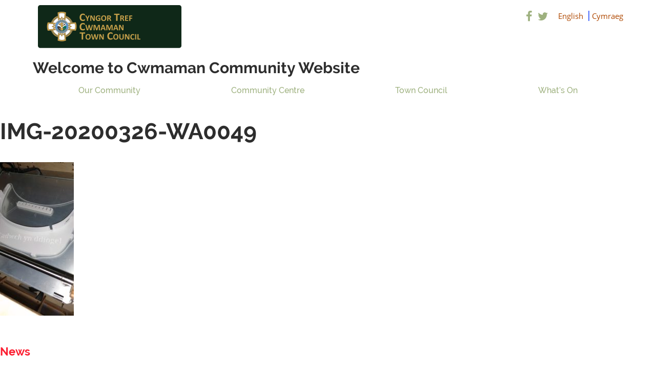

--- FILE ---
content_type: text/css; charset=UTF-8
request_url: http://cwmaman.org.uk/wp-content/themes/cwmammontheme/style.css?ver=6.8.2
body_size: 16328
content:
@charset "UTF-8";
/*
Theme Name: Cwmamman Theme
Theme URI: http://www.cwmamantc.org/
Author: Curious
Author URI: https://www.iamcurious.co.uk
Description: Curious custom built theme for Cwmamman. Built by our developer extraordinaire Dave, using a base of the wonderful _s.
Version: 1.1.14
License: GNU General Public License v2 or later
License URI: http://www.gnu.org/licenses/gpl-2.0.html
Text Domain: curious

This theme, like WordPress, is licensed under the GPL.

Curious is based on Underscores http://underscores.me/, (C) 2012-2016 Automattic, Inc.
Underscores is distributed under the terms of the GNU GPL v2 or later. 

*/
/* _S Base CSS */
/* _s Base Styles */
/*--------------------------------------------------------------
>>> TABLE OF CONTENTS:
----------------------------------------------------------------
# Normalize
# Typography
# Elements
# Forms
# Navigation
	## Links
	## Menus
# Accessibility
# Alignments
# Clearings
# Widgets
# Content
	## Posts and pages
	## Comments
# Infinite scroll
# Media
	## Captions
	## Galleries
--------------------------------------------------------------*/
/*--------------------------------------------------------------
# Normalize
--------------------------------------------------------------*/
html {
  font-family: sans-serif;
  -webkit-text-size-adjust: 100%;
  -ms-text-size-adjust: 100%; }

body {
  margin: 0; }

article,
aside,
details,
figcaption,
figure,
footer,
header,
main,
menu,
nav,
section,
summary {
  display: block; }

audio,
canvas,
progress,
video {
  display: inline-block;
  vertical-align: baseline; }

audio:not([controls]) {
  display: none;
  height: 0; }

[hidden],
template {
  display: none; }

a {
  background-color: transparent; }

a:active,
a:hover {
  outline: 0; }

abbr[title] {
  border-bottom: 1px dotted; }

b,
strong {
  font-weight: bold; }

dfn {
  font-style: italic; }

h1 {
  font-size: 2em;
  margin: 0.67em 0; }

mark {
  background: #ff0;
  color: #000; }

small {
  font-size: 80%; }

sub,
sup {
  font-size: 75%;
  line-height: 0;
  position: relative;
  vertical-align: baseline; }

sup {
  top: -0.5em; }

sub {
  bottom: -0.25em; }

img {
  border: 0; }

svg:not(:root) {
  overflow: hidden; }

figure {
  margin: 1em 40px; }

hr {
  box-sizing: content-box;
  height: 0; }

pre {
  overflow: auto; }

code,
kbd,
pre,
samp {
  font-family: monospace, monospace;
  font-size: 1em; }

button,
input,
optgroup,
select,
textarea {
  color: inherit;
  font: inherit;
  margin: 0; }

button {
  overflow: visible; }

button,
select {
  text-transform: none; }

button,
html input[type="button"],
input[type="reset"],
input[type="submit"] {
  -webkit-appearance: button;
  cursor: pointer; }

button[disabled],
html input[disabled] {
  cursor: default; }

button::-moz-focus-inner,
input::-moz-focus-inner {
  border: 0;
  padding: 0; }

input {
  line-height: normal; }

input[type="checkbox"],
input[type="radio"] {
  box-sizing: border-box;
  padding: 0; }

input[type="number"]::-webkit-inner-spin-button,
input[type="number"]::-webkit-outer-spin-button {
  height: auto; }

input[type="search"]::-webkit-search-cancel-button,
input[type="search"]::-webkit-search-decoration {
  -webkit-appearance: none; }

fieldset {
  border: 1px solid #c0c0c0;
  margin: 0 2px;
  padding: 0.35em 0.625em 0.75em; }

legend {
  border: 0;
  padding: 0; }

textarea {
  overflow: auto; }

optgroup {
  font-weight: bold; }

table {
  border-collapse: collapse;
  border-spacing: 0; }

td,
th {
  padding: 0; }

/*--------------------------------------------------------------
# Typography
--------------------------------------------------------------*/
body,
button,
input,
select,
textarea {
  color: #404040;
  font-family: sans-serif;
  font-size: 16px;
  font-size: 1rem;
  line-height: 1.5; }

h1,
h2,
h3,
h4,
h5,
h6 {
  clear: both; }

p {
  margin-bottom: 1.5em; }

dfn,
cite,
em,
i {
  font-style: italic; }

blockquote {
  margin: 0 1.5em; }

address {
  margin: 0 0 1.5em; }

pre {
  background: #eee;
  font-family: "Courier 10 Pitch", Courier, monospace;
  font-size: 15px;
  font-size: 0.9375rem;
  line-height: 1.6;
  margin-bottom: 1.6em;
  max-width: 100%;
  overflow: auto;
  padding: 1.6em; }

code,
kbd,
tt,
var {
  font-family: Monaco, Consolas, "Andale Mono", "DejaVu Sans Mono", monospace;
  font-size: 15px;
  font-size: 0.9375rem; }

abbr,
acronym {
  border-bottom: 1px dotted #666;
  cursor: help; }

mark,
ins {
  background: #fff9c0;
  text-decoration: none; }

big {
  font-size: 125%; }

/*--------------------------------------------------------------
# Elements
--------------------------------------------------------------*/
html {
  box-sizing: border-box; }

*,
*:before,
*:after {
  /* Inherit box-sizing to make it easier to change the property for components that leverage other behavior; see http://css-tricks.com/inheriting-box-sizing-probably-slightly-better-best-practice/ */
  box-sizing: inherit; }

body {
  background: #fff;
  /* Fallback for when there is no custom background color defined. */ }

blockquote:before,
blockquote:after,
q:before,
q:after {
  content: ""; }

blockquote,
q {
  quotes: "" ""; }

hr {
  background-color: #ccc;
  border: 0;
  height: 1px;
  margin-bottom: 1.5em; }

ul {
  list-style: disc; }

ol {
  list-style: decimal; }

li > ul,
li > ol {
  margin-bottom: 0;
  margin-left: 1.5em; }

dt {
  font-weight: bold; }

dd {
  margin: 0 1.5em 1.5em; }

img {
  height: auto;
  /* Make sure images are scaled correctly. */
  max-width: 100%;
  /* Adhere to container width. */ }

table {
  margin: 0 0 1.5em;
  width: 100%; }

/*--------------------------------------------------------------
# Forms
--------------------------------------------------------------*/
input[type="text"],
input[type="email"],
input[type="url"],
input[type="password"],
input[type="search"],
input[type="number"],
input[type="tel"],
input[type="range"],
input[type="date"],
input[type="month"],
input[type="week"],
input[type="time"],
input[type="datetime"],
input[type="datetime-local"],
input[type="color"],
textarea {
  color: #666;
  border: 1px solid #ccc;
  border-radius: 3px;
  padding: 3px; }

select {
  border: 1px solid #ccc; }

input[type="text"]:focus,
input[type="email"]:focus,
input[type="url"]:focus,
input[type="password"]:focus,
input[type="search"]:focus,
input[type="number"]:focus,
input[type="tel"]:focus,
input[type="range"]:focus,
input[type="date"]:focus,
input[type="month"]:focus,
input[type="week"]:focus,
input[type="time"]:focus,
input[type="datetime"]:focus,
input[type="datetime-local"]:focus,
input[type="color"]:focus,
textarea:focus {
  color: #111; }

textarea {
  width: 100%; }

/*--------------------------------------------------------------
# Navigation
--------------------------------------------------------------*/
/*--------------------------------------------------------------
## Links
--------------------------------------------------------------*/
a {
  color: royalblue; }

a:visited {
  color: purple; }

a:hover,
a:focus,
a:active {
  color: midnightblue; }

a:focus {
  outline: thin dotted; }

a:hover,
a:active {
  outline: 0; }

/*--------------------------------------------------------------
# Accessibility
--------------------------------------------------------------*/
/* Text meant only for screen readers. */
.screen-reader-text {
  clip: rect(1px, 1px, 1px, 1px);
  position: absolute !important;
  height: 1px;
  width: 1px;
  overflow: hidden; }

.screen-reader-text:focus {
  background-color: #f1f1f1;
  border-radius: 3px;
  box-shadow: 0 0 2px 2px rgba(0, 0, 0, 0.6);
  clip: auto !important;
  color: #21759b;
  display: block;
  font-size: 14px;
  font-size: 0.875rem;
  font-weight: bold;
  height: auto;
  left: 5px;
  line-height: normal;
  padding: 15px 23px 14px;
  text-decoration: none;
  top: 5px;
  width: auto;
  z-index: 100000;
  /* Above WP toolbar. */ }

/* Do not show the outline on the skip link target. */
#content[tabindex="-1"]:focus {
  outline: 0; }

/*--------------------------------------------------------------
# Alignments
--------------------------------------------------------------*/
.alignleft {
  display: inline;
  float: left;
  margin-right: 1.5em; }

.alignright {
  display: inline;
  float: right;
  margin-left: 1.5em; }

.aligncenter {
  clear: both;
  display: block;
  margin-left: auto;
  margin-right: auto; }

/*--------------------------------------------------------------
# Clearings
--------------------------------------------------------------*/
.clear:before,
.clear:after,
.entry-content:before,
.entry-content:after,
.comment-content:before,
.comment-content:after,
.site-header:before,
.site-header:after,
.site-content:before,
.site-content:after,
.site-footer:before,
.site-footer:after {
  content: "";
  display: table;
  table-layout: fixed; }

.clear:after,
.entry-content:after,
.comment-content:after,
.site-header:after,
.site-content:after,
.site-footer:after {
  clear: both; }

/*--------------------------------------------------------------
# Widgets
--------------------------------------------------------------*/
.widget {
  margin: 0 0 1.5em; }

/* Make sure select elements fit in widgets. */
.widget select {
  max-width: 100%; }

/*--------------------------------------------------------------
# Content
--------------------------------------------------------------*/
/*--------------------------------------------------------------
## Posts and pages
--------------------------------------------------------------*/
.sticky {
  display: block; }

.hentry {
  margin: 0 0 1.5em; }

.byline,
.updated:not(.published) {
  display: none; }

.single .byline,
.group-blog .byline {
  display: inline; }

.page-content,
.entry-content,
.entry-summary {
  margin: 1.5em 0 0; }

.page-links {
  clear: both;
  margin: 0 0 1.5em; }

/*--------------------------------------------------------------
## Comments
--------------------------------------------------------------*/
.comment-content a {
  word-wrap: break-word; }

.bypostauthor {
  display: block; }

/*--------------------------------------------------------------
# Infinite scroll
--------------------------------------------------------------*/
/* Globally hidden elements when Infinite Scroll is supported and in use. */
.infinite-scroll .posts-navigation,
.infinite-scroll.neverending .site-footer {
  /* Theme Footer (when set to scrolling) */
  display: none; }

/* When Infinite Scroll has reached its end we need to re-display elements that were hidden (via .neverending) before. */
.infinity-end.neverending .site-footer {
  display: block; }

/*--------------------------------------------------------------
# Media
--------------------------------------------------------------*/
.page-content .wp-smiley,
.entry-content .wp-smiley,
.comment-content .wp-smiley {
  border: none;
  margin-bottom: 0;
  margin-top: 0;
  padding: 0; }

/* Make sure embeds and iframes fit their containers. */
embed,
iframe,
object {
  max-width: 100%; }

/*--------------------------------------------------------------
## Captions
--------------------------------------------------------------*/
.wp-caption {
  margin-bottom: 1.5em;
  max-width: 100%; }

.wp-caption img[class*="wp-image-"] {
  display: block;
  margin-left: auto;
  margin-right: auto; }

.wp-caption .wp-caption-text {
  margin: 0.8075em 0; }

.wp-caption-text {
  text-align: center; }

/*--------------------------------------------------------------
## Galleries
--------------------------------------------------------------*/
.gallery {
  margin-bottom: 1.5em; }

.gallery-item {
  display: inline-block;
  text-align: center;
  vertical-align: top;
  width: 100%; }

.gallery-columns-2 .gallery-item {
  max-width: 50%; }

.gallery-columns-3 .gallery-item {
  max-width: 33.33%; }

.gallery-columns-4 .gallery-item {
  max-width: 25%; }

.gallery-columns-5 .gallery-item {
  max-width: 20%; }

.gallery-columns-6 .gallery-item {
  max-width: 16.66%; }

.gallery-columns-7 .gallery-item {
  max-width: 14.28%; }

.gallery-columns-8 .gallery-item {
  max-width: 12.5%; }

.gallery-columns-9 .gallery-item {
  max-width: 11.11%; }

.gallery-caption {
  display: block; }

/* Fonts CSS */
/* Comment Out the Fonts until needed

@font-face {
    font-family: FONTNAME;
    src: url(fonts/FONTFILENAME.ttf);
    font-weight: normal;
}

@font-face {
    font-family: FONTNAME;
    src: url(fonts/FONTFILENAMEBold.ttf);
    font-weight: bold;
}

@font-face {
    font-family: FONTNAME;
    src: url(fonts/FONTFILENAME.ttf);
}

@font-face {
font-family: “fontname”;
    
src:url('fontname.eot?-owabew');
src:url('fontname.eot?#iefix-owabew') format('embedded-opentype'),
url('fontname.ttf?-owabew') format('truetype'),
url('fontname.woff?-owabew') format('woff'),
url('fontname.svg?-owabew#signet') format('svg');
font-weight: normal;
font-style: normal;
}


Use font squirrel to get the full package.
*/
body, button, input, select, textarea {
  color: #2d2d2d;
  font-family: "open-sans",sans-serif;
  font-size: 18px; }

h1, h2, h3, h4, h5, h6 {
  margin-top: 25px;
  margin-bottom: 15px;
  font-family: "raleway",sans-serif; }

a:-webkit-any-link {
  text-decoration: none; }

/* Site Wide CSS */
*:focus {
  outline: none !important; }

.site-main .panel-grid .panel-grid-cell {
  padding-left: 15px;
  padding-right: 15px; }
  .site-main .panel-grid .panel-grid-cell:first-of-type {
    padding-left: 0 !important; }
  .site-main .panel-grid .panel-grid-cell:last-of-type {
    padding-right: 0 !important; }

.site-content a {
  color: #9eb17f;
  font-weight: 100;
  text-decoration: underline;
  -webkit-transition: ease-in-out 0.2s;
  -moz-transition: ease-in-out 0.2s;
  -ms-transition: ease-in-out 0.2s;
  transition: ease-in-out 0.2s; }
  .site-content a:hover {
    color: #4d6efc; }

body .cta {
  display: block;
  color: #FFF;
  background-color: #9eb17f;
  width: auto;
  padding: 10px 40px;
  text-align: center;
  margin-left: auto;
  margin-right: auto;
  max-width: 300px;
  -webkit-transition: ease-in-out 0.3s;
  -moz-transition: ease-in-out 0.3s;
  -ms-transition: ease-in-out 0.3s;
  transition: ease-in-out 0.3s;
  border: solid 2px #9eb17f;
  text-decoration: none; }
  body .cta:hover {
    color: #4d6efc;
    background-color: #FFF; }

.site-content {
  float: left;
  width: 100%;
  padding-bottom: 10px;
  padding-top: 0; }
  .site-content .widget {
    font-size: 18px; }
    .site-content .widget li {
      border-bottom: none;
      list-style: disc;
      margin-left: 20px; }
  .site-content .widget-title {
    font-size: 22px;
    font-weight: 600;
    color: #fc1d30; }
  .site-content p {
    margin-top: 0;
    margin-bottom: 20px;
    font-weight: 200; }
  .site-content .small-text {
    font-size: 70%; }
  .site-content .big-text {
    font-size: 130%; }
  .site-content .widget ol li {
    border-bottom: none;
    list-style: decimal;
    margin-left: 20px;
    font-weight: 200; }
  .site-content .widget ul li {
    border-bottom: none;
    list-style: disc;
    margin-left: 20px;
    font-weight: 200; }
  .site-content .content-area {
    float: left;
    width: 100%; }
  .site-content .site-main .yoast-seo-breadcrumb {
    display: none; }
  .site-content .site-main .panel-grid {
    margin-left: 0 !important;
    margin-right: 0 !important;
    padding-left: 64px;
    padding-right: 64px;
    float: left;
    width: 100%;
    -webkit-transition: ease-in-out 0.5s;
    -moz-transition: ease-in-out 0.5s;
    -ms-transition: ease-in-out 0.5s;
    transition: ease-in-out 0.5s; }
    .site-content .site-main .panel-grid .panel-grid {
      padding-left: 0;
      padding-right: 0; }
    .site-content .site-main .panel-grid .panel-widget-style {
      float: left;
      width: 100%; }
    .site-content .site-main .panel-grid.full-width-container {
      padding-left: 0;
      padding-right: 0;
      background-size: cover; }
      .site-content .site-main .panel-grid.full-width-container .full-width {
        padding-left: 64px;
        padding-right: 64px;
        padding-top: 40px;
        padding-bottom: 40px;
        -webkit-transition: ease-in-out 0.5s;
        -moz-transition: ease-in-out 0.5s;
        -ms-transition: ease-in-out 0.5s;
        transition: ease-in-out 0.5s; }
        .site-content .site-main .panel-grid.full-width-container .full-width.full-width-images {
          padding-left: 0;
          padding-right: 0;
          padding-bottom: 0; }
          .site-content .site-main .panel-grid.full-width-container .full-width.full-width-images .panel-grid-cell {
            padding-left: 0 !important;
            padding-right: 0 !important; }
    .site-content .site-main .panel-grid .transparent {
      background-color: rgba(255, 255, 255, 0.6);
      padding: 20px; }
    .site-content .site-main .panel-grid .testimonial {
      float: left;
      width: 100%;
      font-style: italic;
      font-size: 150%;
      font-weight: 100;
      text-align: left;
      max-width: 100%;
      clear: both; }
      .site-content .site-main .panel-grid .testimonial p:last-of-type {
        text-align: right;
        font-size: 75%;
        font-style: normal; }
    .site-content .site-main .panel-grid .red-block {
      background-color: #fc1d30;
      color: #FFF;
      padding: 20px; }
    .site-content .site-main .panel-grid .town-council-blocks h3 {
      margin-top: 15px;
      margin-bottom: 0; }
    .site-content .site-main .panel-grid .cta-block {
      font-family: "raleway",sans-serif;
      font-size: 115%;
      padding-bottom: 0; }
      .site-content .site-main .panel-grid .cta-block .textwidget p {
        float: left;
        width: 68%; }
        .site-content .site-main .panel-grid .cta-block .textwidget p:last-of-type {
          float: right;
          width: 30%; }
        .site-content .site-main .panel-grid .cta-block .textwidget p .cta {
          max-width: 100%;
          width: 100%;
          background-color: transparent;
          border-color: #FFF;
          padding: 10px; }
          .site-content .site-main .panel-grid .cta-block .textwidget p .cta:hover {
            background-color: #9eb17f;
            border-color: #9eb17f; }
    .site-content .site-main .panel-grid .gform_wrapper {
      float: left;
      max-width: 100%;
      width: 100%;
      margin-top: 0;
      margin-bottom: 0; }
      .site-content .site-main .panel-grid .gform_wrapper .gform_heading {
        margin-bottom: 20px; }
        .site-content .site-main .panel-grid .gform_wrapper .gform_heading .gform_title {
          margin-top: 0; }
      .site-content .site-main .panel-grid .gform_wrapper .gform_body .gform_fields {
        float: left;
        padding-left: 0;
        width: 100%; }
        .site-content .site-main .panel-grid .gform_wrapper .gform_body .gform_fields li {
          margin-left: 0;
          list-style: none;
          float: left;
          width: 100%;
          clear: both;
          margin-bottom: 12px;
          padding-right: 0; }
          .site-content .site-main .panel-grid .gform_wrapper .gform_body .gform_fields li .gfield_label {
            width: 25%;
            float: left;
            padding-right: 10px;
            margin-top: 4px;
            font-weight: 500; }
          .site-content .site-main .panel-grid .gform_wrapper .gform_body .gform_fields li .ginput_container {
            width: 75%;
            float: left; }
            .site-content .site-main .panel-grid .gform_wrapper .gform_body .gform_fields li .ginput_container input, .site-content .site-main .panel-grid .gform_wrapper .gform_body .gform_fields li .ginput_container textarea {
              width: 100%;
              background-color: #FFF;
              border-radius: 1px !important;
              border: solid 2px #9eb17f; }
      .site-content .site-main .panel-grid .gform_wrapper .gform_footer {
        float: left;
        width: 100%; }
        .site-content .site-main .panel-grid .gform_wrapper .gform_footer input[type="submit"] {
          float: right;
          width: 75%;
          border-radius: 0;
          font-size: 18px;
          font-weight: 200;
          color: #FFF;
          background-color: #9eb17f;
          padding: 10px 40px;
          text-align: center;
          -webkit-transition: ease-in-out 0.3s;
          -moz-transition: ease-in-out 0.3s;
          -ms-transition: ease-in-out 0.3s;
          transition: ease-in-out 0.3s;
          border: solid 2px #9eb17f;
          text-decoration: none;
          text-shadow: none;
          box-shadow: none;
          margin-right: 0; }
          .site-content .site-main .panel-grid .gform_wrapper .gform_footer input[type="submit"]:hover {
            color: #4d6efc;
            background-color: #FFF; }
    .site-content .site-main .panel-grid .light-form .gform_wrapper .gform_body .gform_fields li .gfield_label {
      color: #2d2d2d; }
    .site-content .site-main .panel-grid .light-form .gform_wrapper .gform_body .gform_fields li .ginput_container input, .site-content .site-main .panel-grid .light-form .gform_wrapper .gform_body .gform_fields li .ginput_container textarea {
      background-color: #FFF;
      border: solid 2px #9eb17f; }
    .site-content .site-main .panel-grid .light-form .gform_wrapper .gform_footer {
      float: left;
      width: 100%; }
      .site-content .site-main .panel-grid .light-form .gform_wrapper .gform_footer input[type="submit"] {
        color: #FFF;
        background-color: #9eb17f;
        border: solid 2px #9eb17f; }
        .site-content .site-main .panel-grid .light-form .gform_wrapper .gform_footer input[type="submit"]:hover {
          color: #9eb17f;
          background-color: #FFF; }
    .site-content .site-main .panel-grid .dark-form .widget-title {
      color: #FFF; }
    .site-content .site-main .panel-grid .dark-form .gform_wrapper .gform_body .gform_fields li .gfield_label {
      color: #fff; }
    .site-content .site-main .panel-grid .dark-form .gform_wrapper .gform_body .gform_fields li .ginput_container input, .site-content .site-main .panel-grid .dark-form .gform_wrapper .gform_body .gform_fields li .ginput_container textarea {
      background-color: #FFF;
      border: solid 2px #fff; }
    .site-content .site-main .panel-grid .dark-form .gform_wrapper .gform_footer {
      float: left;
      width: 100%; }
      .site-content .site-main .panel-grid .dark-form .gform_wrapper .gform_footer input[type="submit"] {
        color: #FFF;
        background-color: #9eb17f;
        border: solid 2px #9eb17f; }
        .site-content .site-main .panel-grid .dark-form .gform_wrapper .gform_footer input[type="submit"]:hover {
          color: #9eb17f;
          background-color: #FFF; }

.grid-sizer, .grid-item {
  width: 20%; }

body #searchform {
  position: relative; }
  body #searchform #s {
    border-radius: 5px 0 0 5px;
    border: none;
    height: 35px;
    font-size: 18px;
    padding: 5px;
    border: 2px solid #444;
    border-right: 0;
    width: calc(100% - 37px); }
  body #searchform #searchsubmit {
    width: 37px;
    height: 35px;
    position: relative;
    float: right;
    background-color: initial;
    border: none;
    z-index: 2; }
  body #searchform .fa-search {
    position: absolute;
    right: 0;
    top: 0;
    background-color: #444;
    padding: 8px 10px;
    z-index: 1;
    border-radius: 0 5px 5px 0;
    height: 35px; }
    body #searchform .fa-search:before {
      color: #FFF; }

/* Header CSS */
.site-header {
  float: left;
  width: 100%; }
  .site-header .home-header-background-image {
    background-size: cover;
    background-position: center top; }
    .site-header .home-header-background-image.parallax {
      background-position: center center; }
  .site-header .site-header-main {
    float: left;
    width: 100%;
    position: relative; }
    .site-header .site-header-main .header-container {
      padding-left: 64px;
      padding-right: 64px;
      width: 100%;
      float: left;
      padding-top: 10px;
      padding-bottom: 0;
      -webkit-transition: ease-in-out 0.5s;
      -moz-transition: ease-in-out 0.5s;
      -ms-transition: ease-in-out 0.5s;
      transition: ease-in-out 0.5s; }
      .site-header .site-header-main .header-container .site-branding {
        float: left;
        -webkit-transition: ease-in-out 0.5s;
        -moz-transition: ease-in-out 0.5s;
        -ms-transition: ease-in-out 0.5s;
        transition: ease-in-out 0.5s; }
        .site-header .site-header-main .header-container .site-branding #site-logo {
          max-width: 400px;
          float: left;
          margin-right: 20px;
          -webkit-transition: ease-in-out 0.5s;
          -moz-transition: ease-in-out 0.5s;
          -ms-transition: ease-in-out 0.5s;
          transition: ease-in-out 0.5s; }
          .site-header .site-header-main .header-container .site-branding #site-logo img {
            max-width: 400px;
            float: left; }
        .site-header .site-header-main .header-container .site-branding .site-title {
          float: left;
          margin-top: 10px;
          margin-bottom: 0;
          font-size: 30px;
          -webkit-transition: ease-in-out 0.5s;
          -moz-transition: ease-in-out 0.5s;
          -ms-transition: ease-in-out 0.5s;
          transition: ease-in-out 0.5s; }
          .site-header .site-header-main .header-container .site-branding .site-title a {
            text-decoration: none;
            color: #2d2d2d; }
        .site-header .site-header-main .header-container .site-branding .site-description {
          float: left;
          margin-top: 10px;
          clear: left;
          -webkit-transition: ease-in-out 0.5s;
          -moz-transition: ease-in-out 0.5s;
          -ms-transition: ease-in-out 0.5s;
          transition: ease-in-out 0.5s; }
      .site-header .site-header-main .header-container #header-search-form {
        float: right;
        clear: right;
        margin-top: 20px; }
    .site-header .site-header-main .header-language-menu {
      float: right;
      margin-bottom: 5px; }
      .site-header .site-header-main .header-language-menu .menu {
        margin: 0;
        list-style: none;
        padding: 0;
        line-height: 20px; }
        .site-header .site-header-main .header-language-menu .menu li {
          display: inline-block;
          font-size: 15px; }
          .site-header .site-header-main .header-language-menu .menu li a {
            color: #af4801; }
            .site-header .site-header-main .header-language-menu .menu li a:hover {
              color: #9eb17f; }
          .site-header .site-header-main .header-language-menu .menu li:nth-of-type(2) {
            padding-left: 5px;
            margin-left: 5px;
            border-left: 2px solid #4d6efc; }
    .site-header .site-header-main .header-social {
      float: right;
      clear: right;
      margin-bottom: 33px; }
      .site-header .site-header-main .header-social a {
        color: #9eb17f;
        padding-left: 10px;
        font-size: 22px;
        line-height: 22px;
        float: left; }
        .site-header .site-header-main .header-social a:hover {
          color: #af4801; }
    .site-header .site-header-main .main-navigation {
      float: right;
      clear: right;
      display: initial;
      font-family: "raleway",sans-serif;
      width: 100%; }
      .site-header .site-header-main .main-navigation .menu {
        padding-left: 0;
        list-style: none;
        float: left;
        margin-top: 0;
        margin-bottom: 0; }
        .site-header .site-header-main .main-navigation .menu li {
          display: inline-block;
          text-align: center; }
          .site-header .site-header-main .main-navigation .menu li a {
            padding: 10px 0;
            color: #9eb17f;
            font-weight: 500;
            font-size: 16px;
            float: left;
            width: 100%;
            -webkit-transition: ease-in-out 0.3s;
            -moz-transition: ease-in-out 0.3s;
            -ms-transition: ease-in-out 0.3s;
            transition: ease-in-out 0.3s; }
            .site-header .site-header-main .main-navigation .menu li a:hover {
              color: #af4801; }
          .site-header .site-header-main .main-navigation .menu li:last-of-type a {
            padding-right: 0; }
          .site-header .site-header-main .main-navigation .menu li:hover .sub-menu {
            display: flex !important;
            flex-direction: row;
            overflow: inherit;
            width: 100%;
            height: inherit;
            background-color: #9eb17f; }
          .site-header .site-header-main .main-navigation .menu li .sub-menu {
            display: none;
            overflow: hidden;
            position: absolute;
            z-index: 99999;
            padding: 0 64px;
            margin-left: 0;
            left: 0;
            top: 100%; }
            .site-header .site-header-main .main-navigation .menu li .sub-menu li {
              margin-bottom: 0;
              float: left;
              clear: left;
              text-align: center; }
              .site-header .site-header-main .main-navigation .menu li .sub-menu li a {
                margin-left: 0;
                padding: 5px 2px !important;
                padding-top: 6px !important;
                color: #FFF;
                font-weight: 500;
                float: left;
                width: 100%; }
                .site-header .site-header-main .main-navigation .menu li .sub-menu li a:hover {
                  color: #af4801; }
          .site-header .site-header-main .main-navigation .menu li.current-menu-item a {
            font-weight: 600; }
          .site-header .site-header-main .main-navigation .menu li.current-menu-item .sub-menu {
            display: flex !important;
            flex-direction: row;
            overflow: inherit;
            width: 100%;
            height: inherit;
            background-color: #9eb17f; }
      .site-header .site-header-main .main-navigation .toggle-button-container {
        float: left;
        background-color: #9eb17f;
        width: 100%;
        padding: 12px 20px 0 20px;
        border-radius: 1px; }

@media screen and (min-width: 800px) {
  .site-header .site-header-main .main-navigation .menu {
    display: flex !important;
    flex-direction: row;
    width: 100%; }
  .site-header .site-header-main .main-navigation .menu li, .site-header .site-header-main .main-navigation .menu .sub-menu li {
    display: inline-block;
    flex-grow: 1; } }

/* Toggle Arrow Changes */
.site-header .toggle-button {
  position: relative;
  width: 44px;
  height: 40px;
  padding: 4px;
  transition: .25s;
  z-index: 15;
  margin-left: auto;
  margin-right: auto; }
  .site-header .toggle-button:hover {
    cursor: pointer; }
  .site-header .toggle-button .menu-bar {
    position: absolute;
    border-radius: 2px;
    width: 80%;
    transition: .5s; }
  .site-header .toggle-button .menu-bar-top {
    border: 4px solid #fff;
    border-bottom: none;
    top: 0; }
  .site-header .toggle-button .menu-bar-middle {
    height: 4px;
    background-color: #fff;
    margin-top: 7px;
    margin-bottom: 7px;
    top: 4px; }
  .site-header .toggle-button .menu-bar-bottom {
    border: 4px solid #fff;
    border-top: none;
    top: 22px; }

.site-header .button-open .menu-bar-top {
  transform: rotate(45deg) translate(8px, 8px);
  transition: .5s; }

.site-header .button-open .menu-bar-middle {
  transform: translate(230px);
  transition: .1s ease-in;
  opacity: 0; }

.site-header .button-open .menu-bar-bottom {
  transform: rotate(-45deg) translate(8px, -7px);
  transition: .5s; }

/* Basic Toggles */
@media screen and (max-width: 799px) {
  .site-header .main-navigation {
    width: 100%; }
    .site-header .main-navigation .menu {
      display: none; }
    .site-header .main-navigation .toggle-button {
      display: block; } }

/* JS Toggle Fix */
@media screen and (min-width: 800px) {
  .site-header .main-navigation .menu {
    display: block !important; }
  .site-header .toggle-button-container {
    display: none; }
    .site-header .toggle-button-container .toggle-button {
      display: none; }
  body:not(.page-template-default) .site-header .site-header-main .header-container {
    padding-top: 0; }
    body:not(.page-template-default) .site-header .site-header-main .header-container .site-branding #site-logo {
      max-width: 300px; }
      body:not(.page-template-default) .site-header .site-header-main .header-container .site-branding #site-logo img {
        max-width: 300px; }
    body:not(.page-template-default) .site-header .site-header-main .header-container .header-social {
      clear: none;
      margin-bottom: 0;
      margin-right: 0;
      margin-top: 20px; }
    body:not(.page-template-default) .site-header .site-header-main .header-container .main-navigation .menu li.current-menu-item .sub-menu {
      display: none !important; }
    body:not(.page-template-default) .site-header .site-header-main .header-container .main-navigation .menu li.current-menu-item:hover .sub-menu {
      display: flex !important; } }

/* Footer CSS */
/* Footer CSS Changes */
#curious-web-footer {
  width: 100%;
  background-color: #fff;
  padding: 0px 10px 5px 10px;
  text-align: center;
  float: left;
  color: #9eb17f;
  font-size: 80%; }
  #curious-web-footer a {
    color: #9eb17f;
    -webkit-transition: ease-in-out 0.3s;
    -moz-transition: ease-in-out 0.3s;
    -ms-transition: ease-in-out 0.3s;
    transition: ease-in-out 0.3s; }
    #curious-web-footer a:hover {
      color: #4d6efc; }
  #curious-web-footer #curious-footer-span {
    font-size: 25px;
    font-family: "coquette",Verdana, Geneva, sans-serif; }
    #curious-web-footer #curious-footer-span #curious-footer-span-c, #curious-web-footer #curious-footer-span #curious-footer-span-u, #curious-web-footer #curious-footer-span #curious-footer-span-r, #curious-web-footer #curious-footer-span #curious-footer-span-i, #curious-web-footer #curious-footer-span #curious-footer-span-o, #curious-web-footer #curious-footer-span #curious-footer-span-u2, #curious-web-footer #curious-footer-span #curious-footer-span-s {
      display: inline-block; }

#curious-web-footer:hover #curious-footer-span-c {
  animation-name: logobounce;
  animation-iteration-count: 1;
  animation-duration: 1s; }

#curious-web-footer:hover #curious-footer-span-u {
  animation-name: logobounce;
  animation-iteration-count: 1;
  animation-duration: 1s;
  animation-delay: 100ms; }

#curious-web-footer:hover #curious-footer-span-r {
  animation-name: logobounce;
  animation-iteration-count: 1;
  animation-duration: 1s;
  animation-delay: 200ms; }

#curious-web-footer:hover #curious-footer-span-i {
  animation-name: logobounce;
  animation-iteration-count: 1;
  animation-duration: 1s;
  animation-delay: 300ms; }

#curious-web-footer:hover #curious-footer-span-o {
  animation-name: logobounce;
  animation-iteration-count: 1;
  animation-duration: 1s;
  animation-delay: 400ms; }

#curious-web-footer:hover #curious-footer-span-u2 {
  animation-name: logobounce;
  animation-iteration-count: 1;
  animation-duration: 1s;
  animation-delay: 500ms; }

#curious-web-footer:hover #curious-footer-span-s {
  animation-name: logobounce;
  animation-iteration-count: 1;
  animation-duration: 1s;
  animation-delay: 600ms; }

@keyframes logobounce {
  0%, 100% {
    -webkit-transform: translateY(0);
    transform: translateY(0); }
  50% {
    -webkit-transform: translateY(-10px);
    transform: translateY(-10px); } }

body .site-footer {
  padding-top: 15px;
  padding-left: 64px;
  padding-right: 64px;
  background-color: #fff;
  float: left;
  width: 100%;
  color: #9eb17f;
  border-top: 3px solid #9eb17f;
  -webkit-transition: ease-in-out 0.5s;
  -moz-transition: ease-in-out 0.5s;
  -ms-transition: ease-in-out 0.5s;
  transition: ease-in-out 0.5s; }
  body .site-footer a {
    color: #9eb17f;
    text-decoration: none; }
    body .site-footer a:hover {
      color: #4d6efc; }
  body .site-footer .footer-container .footer-area {
    margin-bottom: 10px; }
    body .site-footer .footer-container .footer-area h3 {
      margin-top: 0; }
  body .site-footer .footer-container.one-footer .footer-area {
    width: auto;
    float: right; }
  body .site-footer .footer-container.two-footer .footer-area {
    width: 50%;
    float: left;
    padding-left: 15px;
    padding-right: 15px; }
    body .site-footer .footer-container.two-footer .footer-area:first-of-type {
      padding-left: 0;
      padding-right: 20px; }
  body .site-footer .footer-container.two-footer #footer-widget-2 {
    padding-left: 20px;
    padding-right: 0; }
  body .site-footer .footer-container.three-footer .footer-area {
    width: 33.333%;
    float: left;
    padding-left: 15px;
    padding-right: 15px; }
    body .site-footer .footer-container.three-footer .footer-area:first-of-type {
      padding-left: 0;
      padding-right: 30px; }
  body .site-footer .footer-container.three-footer #footer-widget-3 {
    padding-left: 30px;
    padding-right: 0; }
  body .site-footer .footer-container.four-footer .footer-area {
    width: 25%;
    float: left;
    padding-left: 15px;
    padding-right: 15px; }
    body .site-footer .footer-container.four-footer .footer-area:first-of-type {
      padding-left: 0;
      padding-right: 30px; }
  body .site-footer .footer-container.four-footer #footer-widget-4 {
    padding-left: 30px;
    padding-right: 0; }
  body .site-footer .menu {
    margin-bottom: 0;
    margin-left: 0;
    list-style: none;
    padding-left: 0;
    margin-top: 0; }
    body .site-footer .menu li {
      display: inline-block;
      font-size: 80%;
      padding: 0 10px;
      border-right: 1px solid #9eb17f; }
      body .site-footer .menu li a {
        color: #9eb17f;
        text-decoration: none; }
        body .site-footer .menu li a:hover {
          color: #4d6efc; }
      body .site-footer .menu li:last-of-type {
        padding-right: 0;
        border-right: none; }
  body .site-footer #footer-copyright {
    float: left;
    width: auto;
    color: #9eb17f;
    text-align: center;
    font-size: 80%;
    margin-top: 4px; }
    body .site-footer #footer-copyright p {
      margin-top: 0;
      margin-bottom: 0; }
    body .site-footer #footer-copyright #footer-copyright-container {
      width: auto;
      margin-left: auto;
      margin-right: auto;
      display: inline-block; }
      body .site-footer #footer-copyright #footer-copyright-container div {
        float: left; }
      body .site-footer #footer-copyright #footer-copyright-container #copyright-year {
        margin-right: 5px;
        float: left; }

/* Home Page CSS */
.home .entry-header {
  display: none; }

.home .home-grid {
  margin: 0 64px; }
  .home .home-grid .grid-sizer {
    width: 20%; }
  .home .home-grid .grid-item {
    border: 2px solid #FFF;
    width: 20%;
    color: #4e4e4e;
    overflow: hidden;
    display: table; }
    .home .home-grid .grid-item a {
      float: left;
      width: 100%;
      height: 100%;
      color: #4e4e4e;
      padding: 12px; }
      .home .home-grid .grid-item a .home-block-text {
        padding: 0; }
      .home .home-grid .grid-item a.inner-block-link {
        overflow: scroll; }
    .home .home-grid .grid-item.background-image-selected {
      background-size: cover;
      background-position: center center;
      color: #FFF; }
      .home .home-grid .grid-item.background-image-selected a {
        color: #FFF; }
    .home .home-grid .grid-item.twotwo {
      width: 40%; }
    .home .home-grid .grid-item.onetwo {
      width: 40%; }
    .home .home-grid .grid-item .home-block-text {
      font-family: "raleway",sans-serif;
      font-weight: 500;
      font-size: 22px;
      padding: 12px; }
    .home .home-grid .grid-item .home-block-title {
      margin: 0;
      font-size: 22px;
      font-weight: 500; }
    .home .home-grid .grid-item .home-event-date {
      float: left;
      width: 100%;
      font-weight: 600;
      font-family: "raleway",sans-serif; }
    .home .home-grid .grid-item .home-event-excerpt {
      float: left;
      width: 100%;
      font-size: 14px;
      font-weight: 400;
      margin-top: 12px; }
      .home .home-grid .grid-item .home-event-excerpt p {
        font-size: 14px;
        font-weight: 400;
        margin-bottom: 0; }
    .home .home-grid .grid-item .home-event-time {
      margin-top: 15px; }
    .home .home-grid .grid-item .home-event-time, .home .home-grid .grid-item .home-event-location {
      float: left;
      width: 100%;
      font-size: 12px;
      font-weight: 400; }
    .home .home-grid .grid-item.block-10 {
      background-size: 100% auto !important;
      background-repeat: no-repeat; }
    .home .home-grid .grid-item .hover-overlay {
      display: table-cell;
      width: 100%;
      height: 100%;
      background-color: transparent;
      -webkit-transition: ease-in-out 0.3s;
      -moz-transition: ease-in-out 0.3s;
      -ms-transition: ease-in-out 0.3s;
      transition: ease-in-out 0.3s; }
    .home .home-grid .grid-item:hover .hover-overlay {
      background-color: rgba(68, 68, 68, 0.3); }

/* Other Page Specific CSS */
/* 404 Page */
.error404 .site-content {
  float: left;
  width: 100%;
  padding-left: 64px;
  padding-right: 64px;
  -webkit-transition: ease-in-out 0.5s;
  -moz-transition: ease-in-out 0.5s;
  -ms-transition: ease-in-out 0.5s;
  transition: ease-in-out 0.5s; }

/* Standard Page */
body.page .entry-header {
  float: left;
  width: 100%;
  padding-left: 64px;
  padding-right: 64px;
  -webkit-transition: ease-in-out 0.5s;
  -moz-transition: ease-in-out 0.5s;
  -ms-transition: ease-in-out 0.5s;
  transition: ease-in-out 0.5s; }
  body.page .entry-header h1.entry-title {
    font-size: 34px;
    color: #9eb17f;
    margin-bottom: 35px;
    margin-top: 50px; }

body.page .entry-content {
  margin-top: 0; }

body.page #sidebar-right {
  display: none; }

/* Blog Page */
.blog .site-content {
  float: left;
  width: 100%;
  padding-left: 64px;
  padding-right: 64px;
  -webkit-transition: ease-in-out 0.5s;
  -moz-transition: ease-in-out 0.5s;
  -ms-transition: ease-in-out 0.5s;
  transition: ease-in-out 0.5s; }
  .blog .site-content .content-area {
    float: left;
    width: 70% !important;
    margin-right: 5%;
    margin-bottom: 50px; }
    .blog .site-content .content-area article.post, .blog .site-content .content-area article.events, .blog .site-content .content-area article.classes {
      float: left;
      margin-top: 30px;
      width: 100%; }
      .blog .site-content .content-area article.post .blog-page-thumbnail, .blog .site-content .content-area article.events .blog-page-thumbnail, .blog .site-content .content-area article.classes .blog-page-thumbnail {
        float: left;
        max-width: 25%;
        width: 25%; }
      .blog .site-content .content-area article.post .entry-header, .blog .site-content .content-area article.events .entry-header, .blog .site-content .content-area article.classes .entry-header {
        float: left;
        width: 73%;
        margin-left: 2%; }
        .blog .site-content .content-area article.post .entry-header h2, .blog .site-content .content-area article.events .entry-header h2, .blog .site-content .content-area article.classes .entry-header h2 {
          margin-top: 0;
          font-size: 28px;
          margin-bottom: 5px; }
        .blog .site-content .content-area article.post .entry-header .entry-meta, .blog .site-content .content-area article.events .entry-header .entry-meta, .blog .site-content .content-area article.classes .entry-header .entry-meta {
          margin-bottom: 10px; }
        .blog .site-content .content-area article.post .entry-header.no-thumbnail, .blog .site-content .content-area article.events .entry-header.no-thumbnail, .blog .site-content .content-area article.classes .entry-header.no-thumbnail {
          width: 100%;
          margin-left: 0; }
      .blog .site-content .content-area article.post .entry-content, .blog .site-content .content-area article.events .entry-content, .blog .site-content .content-area article.classes .entry-content {
        float: left;
        width: 73%;
        margin-left: 2%;
        margin-top: 10px; }
        .blog .site-content .content-area article.post .entry-content.no-thumbnail, .blog .site-content .content-area article.events .entry-content.no-thumbnail, .blog .site-content .content-area article.classes .entry-content.no-thumbnail {
          width: 100%;
          margin-left: 0; }
  .blog .site-content #sidebar-right {
    width: 25%;
    float: right;
    background-color: #9eb17f;
    padding: 20px;
    margin-top: 30px;
    padding-top: 0;
    margin-bottom: 20px;
    color: #FFF; }
    .blog .site-content #sidebar-right .widget-title {
      text-align: left;
      color: #FFF; }
    .blog .site-content #sidebar-right .widget_recent_entries ul {
      padding-left: 0;
      list-style: none; }
      .blog .site-content #sidebar-right .widget_recent_entries ul li:before {
        display: none; }
    .blog .site-content #sidebar-right .widget_search #searchform #s {
      border-radius: 0;
      border-color: #9eb17f; }
    .blog .site-content #sidebar-right .widget_search #searchform .fa-search {
      background-color: transparent; }

/* Single Post Page */
.single-post .site-content {
  float: left;
  width: 100%;
  padding-left: 64px;
  padding-right: 64px;
  -webkit-transition: ease-in-out 0.5s;
  -moz-transition: ease-in-out 0.5s;
  -ms-transition: ease-in-out 0.5s;
  transition: ease-in-out 0.5s; }
  .single-post .site-content .content-area {
    float: left;
    width: 70% !important;
    margin-right: 5%;
    margin-bottom: 50px; }
    .single-post .site-content .content-area .site-main article.post {
      margin-top: 55px; }
    .single-post .site-content .content-area .site-main h1.entry-title {
      font-size: 30px; }
    .single-post .site-content .content-area .site-main .entry-meta {
      margin-bottom: 15px; }
    .single-post .site-content .content-area .site-main footer.entry-footer {
      display: none; }
    .single-post .site-content .content-area .site-main .navigation.post-navigation {
      display: none; }
    .single-post .site-content .content-area .site-main .panel-grid {
      padding-left: 0;
      padding-right: 0; }
    .single-post .site-content .content-area .site-main #comments {
      margin-top: 50px; }
      .single-post .site-content .content-area .site-main #comments .form-submit input[type="submit"] {
        display: block;
        color: #FFF;
        background-color: #9eb17f;
        width: auto;
        padding: 10px 40px;
        text-align: center;
        max-width: 300px;
        -webkit-transition: ease-in-out 0.3s;
        -moz-transition: ease-in-out 0.3s;
        -ms-transition: ease-in-out 0.3s;
        transition: ease-in-out 0.3s;
        border: solid 2px #FFF;
        text-decoration: none; }
        .single-post .site-content .content-area .site-main #comments .form-submit input[type="submit"]:hover {
          color: #4d6efc;
          background-color: #d9ae4a;
          border: solid 2px #d9ae4a; }
  .single-post .site-content #sidebar-right {
    width: 25%;
    float: right;
    background-color: #9eb17f;
    padding: 20px;
    margin-top: 55px;
    padding-top: 0;
    margin-bottom: 20px;
    color: #FFF; }
    .single-post .site-content #sidebar-right .widget-title {
      text-align: left;
      color: #FFF; }
    .single-post .site-content #sidebar-right .widget_recent_entries ul {
      padding-left: 0;
      list-style: none; }
      .single-post .site-content #sidebar-right .widget_recent_entries ul li:before {
        display: none; }
    .single-post .site-content #sidebar-right .widget_search #searchform #s {
      border-radius: 0;
      border-color: #9eb17f; }
    .single-post .site-content #sidebar-right .widget_search #searchform .fa-search {
      background-color: transparent; }

/* Archive Page */
body.archive .site-content {
  float: left;
  width: 100%;
  padding-left: 64px;
  padding-right: 64px;
  -webkit-transition: ease-in-out 0.5s;
  -moz-transition: ease-in-out 0.5s;
  -ms-transition: ease-in-out 0.5s;
  transition: ease-in-out 0.5s; }
  body.archive .site-content .content-area {
    float: left;
    width: 100%;
    margin-right: 0%; }
    body.archive .site-content .content-area .page-header h1.page-title {
      font-size: 30px;
      color: #9eb17f; }
  body.archive .site-content #sidebar-right {
    display: none; }

/* Search Results Page */
.search .site-content {
  float: left;
  width: 100%;
  padding-left: 64px;
  padding-right: 64px;
  -webkit-transition: ease-in-out 0.5s;
  -moz-transition: ease-in-out 0.5s;
  -ms-transition: ease-in-out 0.5s;
  transition: ease-in-out 0.5s; }
  .search .site-content .content-area {
    float: left;
    width: 70%;
    margin-right: 5%; }
  .search .site-content #sidebar-right {
    width: 25%;
    float: right; }

.find-business-search-block {
  float: right;
  width: 100%;
  margin-bottom: 20px;
  text-align: right;
  position: relative; }
  .find-business-search-block #find-business-search {
    border-radius: 0;
    border: 2px solid #909496;
    width: 32%;
    min-width: 210px; }
  .find-business-search-block .fa {
    position: absolute;
    right: 0;
    color: #909496;
    font-size: 25px;
    padding: 5px; }

.wcv_vendorslist {
  padding-left: 0; }
  .wcv_vendorslist div.vendor-list-item {
    width: 32%;
    margin-right: 2% !important;
    margin-bottom: 2%;
    float: left; }
    .wcv_vendorslist div.vendor-list-item:nth-of-type(3n) {
      margin-right: 0 !important; }
    .wcv_vendorslist div.vendor-list-item center a img {
      width: 100%; }
    .wcv_vendorslist div.vendor-list-item center a .vendor-list-item-image {
      width: 100%;
      min-height: 250px;
      background-position: center center;
      background-size: cover;
      float: left; }
    .wcv_vendorslist div.vendor-list-item center a.business-title {
      float: left;
      font-size: 22px;
      color: #3c353b;
      font-weight: 400;
      width: 100%;
      text-align: left;
      margin-bottom: 5px; }
      .wcv_vendorslist div.vendor-list-item center a.business-title:hover {
        color: #31bcb3; }
    .wcv_vendorslist div.vendor-list-item center a.business-desc {
      float: left;
      width: 100%;
      text-align: left;
      margin-top: 10px; }

body .content-area.custom-post-type-page article .entry-header {
  background-size: cover;
  background-position: center;
  float: left;
  width: 100%;
  margin-bottom: 50px;
  padding-top: 100px; }
  body .content-area.custom-post-type-page article .entry-header .entry-title {
    float: left;
    width: 100%;
    padding: 0 64px;
    color: #FFF;
    font-size: 30px;
    text-shadow: 0 0 5px #222; }
  body .content-area.custom-post-type-page article .entry-header .single-event-detail-section, body .content-area.custom-post-type-page article .entry-header .single-class-detail-section {
    float: left;
    width: 100%;
    color: #FFF;
    background-color: #9eb17f;
    padding: 10px 64px; }
    body .content-area.custom-post-type-page article .entry-header .single-event-detail-section div, body .content-area.custom-post-type-page article .entry-header .single-class-detail-section div {
      display: inline-block;
      font-family: "raleway",sans-serif;
      font-weight: 400; }

body .content-area.custom-post-type-page article .entry-content {
  margin-top: 0;
  float: left;
  width: 100%;
  padding: 0 64px; }
  body .content-area.custom-post-type-page article .entry-content .panel-grid {
    padding-left: 0 !important;
    padding-right: 0 !important; }

body .content-area.custom-post-type-page article.category-makerspace .entry-header .single-group-detail-section {
  background-color: #fc1d30; }

body.post-type-archive-events .content-area.events-archive, body.post-type-archive-events .content-area.classes-archive, body.post-type-archive-events .content-area.groups-archive, body.post-type-archive-classes .content-area.events-archive, body.post-type-archive-classes .content-area.classes-archive, body.post-type-archive-classes .content-area.groups-archive, body.post-type-archive-groups .content-area.events-archive, body.post-type-archive-groups .content-area.classes-archive, body.post-type-archive-groups .content-area.groups-archive, body.page-id-293 .content-area.events-archive, body.page-id-293 .content-area.classes-archive, body.page-id-293 .content-area.groups-archive {
  width: 100%;
  margin: 0; }

body.post-type-archive-events .find-event-search-block, body.post-type-archive-classes .find-event-search-block, body.post-type-archive-groups .find-event-search-block, body.page-id-293 .find-event-search-block {
  float: right;
  width: 100%;
  margin-bottom: 20px;
  text-align: right;
  position: relative; }
  body.post-type-archive-events .find-event-search-block #find-event-search, body.post-type-archive-classes .find-event-search-block #find-event-search, body.post-type-archive-groups .find-event-search-block #find-event-search, body.page-id-293 .find-event-search-block #find-event-search {
    border-radius: 0;
    border: 2px solid #909496;
    width: 32%;
    min-width: 210px; }
  body.post-type-archive-events .find-event-search-block .fa, body.post-type-archive-classes .find-event-search-block .fa, body.post-type-archive-groups .find-event-search-block .fa, body.page-id-293 .find-event-search-block .fa {
    position: absolute;
    right: 0;
    color: #909496;
    font-size: 25px;
    padding: 5px; }

body.post-type-archive-events .grid, body.post-type-archive-events .events-archive-grid, body.post-type-archive-classes .grid, body.post-type-archive-classes .events-archive-grid, body.post-type-archive-groups .grid, body.post-type-archive-groups .events-archive-grid, body.page-id-293 .grid, body.page-id-293 .events-archive-grid {
  float: left;
  width: 100%; }
  body.post-type-archive-events .grid .grid-sizer, body.post-type-archive-events .events-archive-grid .grid-sizer, body.post-type-archive-classes .grid .grid-sizer, body.post-type-archive-classes .events-archive-grid .grid-sizer, body.post-type-archive-groups .grid .grid-sizer, body.post-type-archive-groups .events-archive-grid .grid-sizer, body.page-id-293 .grid .grid-sizer, body.page-id-293 .events-archive-grid .grid-sizer {
    width: 23.5%; }
  body.post-type-archive-events .grid .gutter-sizer, body.post-type-archive-events .events-archive-grid .gutter-sizer, body.post-type-archive-classes .grid .gutter-sizer, body.post-type-archive-classes .events-archive-grid .gutter-sizer, body.post-type-archive-groups .grid .gutter-sizer, body.post-type-archive-groups .events-archive-grid .gutter-sizer, body.page-id-293 .grid .gutter-sizer, body.page-id-293 .events-archive-grid .gutter-sizer {
    width: 2%; }
  body.post-type-archive-events .grid .grid-item, body.post-type-archive-events .grid .events-archive-article, body.post-type-archive-events .events-archive-grid .grid-item, body.post-type-archive-events .events-archive-grid .events-archive-article, body.post-type-archive-classes .grid .grid-item, body.post-type-archive-classes .grid .events-archive-article, body.post-type-archive-classes .events-archive-grid .grid-item, body.post-type-archive-classes .events-archive-grid .events-archive-article, body.post-type-archive-groups .grid .grid-item, body.post-type-archive-groups .grid .events-archive-article, body.post-type-archive-groups .events-archive-grid .grid-item, body.post-type-archive-groups .events-archive-grid .events-archive-article, body.page-id-293 .grid .grid-item, body.page-id-293 .grid .events-archive-article, body.page-id-293 .events-archive-grid .grid-item, body.page-id-293 .events-archive-grid .events-archive-article {
    width: 23.5%;
    padding: 10px;
    background-color: #9eb17f;
    color: #FFF;
    margin-bottom: 2%; }
    body.post-type-archive-events .grid .grid-item a, body.post-type-archive-events .grid .events-archive-article a, body.post-type-archive-events .events-archive-grid .grid-item a, body.post-type-archive-events .events-archive-grid .events-archive-article a, body.post-type-archive-classes .grid .grid-item a, body.post-type-archive-classes .grid .events-archive-article a, body.post-type-archive-classes .events-archive-grid .grid-item a, body.post-type-archive-classes .events-archive-grid .events-archive-article a, body.post-type-archive-groups .grid .grid-item a, body.post-type-archive-groups .grid .events-archive-article a, body.post-type-archive-groups .events-archive-grid .grid-item a, body.post-type-archive-groups .events-archive-grid .events-archive-article a, body.page-id-293 .grid .grid-item a, body.page-id-293 .grid .events-archive-article a, body.page-id-293 .events-archive-grid .grid-item a, body.page-id-293 .events-archive-grid .events-archive-article a {
      color: #FFF; }
    body.post-type-archive-events .grid .grid-item .archive-event-thumbnail, body.post-type-archive-events .grid .grid-item .archive-class-thumbnail, body.post-type-archive-events .grid .grid-item .archive-group-thumbnail, body.post-type-archive-events .grid .events-archive-article .archive-event-thumbnail, body.post-type-archive-events .grid .events-archive-article .archive-class-thumbnail, body.post-type-archive-events .grid .events-archive-article .archive-group-thumbnail, body.post-type-archive-events .events-archive-grid .grid-item .archive-event-thumbnail, body.post-type-archive-events .events-archive-grid .grid-item .archive-class-thumbnail, body.post-type-archive-events .events-archive-grid .grid-item .archive-group-thumbnail, body.post-type-archive-events .events-archive-grid .events-archive-article .archive-event-thumbnail, body.post-type-archive-events .events-archive-grid .events-archive-article .archive-class-thumbnail, body.post-type-archive-events .events-archive-grid .events-archive-article .archive-group-thumbnail, body.post-type-archive-classes .grid .grid-item .archive-event-thumbnail, body.post-type-archive-classes .grid .grid-item .archive-class-thumbnail, body.post-type-archive-classes .grid .grid-item .archive-group-thumbnail, body.post-type-archive-classes .grid .events-archive-article .archive-event-thumbnail, body.post-type-archive-classes .grid .events-archive-article .archive-class-thumbnail, body.post-type-archive-classes .grid .events-archive-article .archive-group-thumbnail, body.post-type-archive-classes .events-archive-grid .grid-item .archive-event-thumbnail, body.post-type-archive-classes .events-archive-grid .grid-item .archive-class-thumbnail, body.post-type-archive-classes .events-archive-grid .grid-item .archive-group-thumbnail, body.post-type-archive-classes .events-archive-grid .events-archive-article .archive-event-thumbnail, body.post-type-archive-classes .events-archive-grid .events-archive-article .archive-class-thumbnail, body.post-type-archive-classes .events-archive-grid .events-archive-article .archive-group-thumbnail, body.post-type-archive-groups .grid .grid-item .archive-event-thumbnail, body.post-type-archive-groups .grid .grid-item .archive-class-thumbnail, body.post-type-archive-groups .grid .grid-item .archive-group-thumbnail, body.post-type-archive-groups .grid .events-archive-article .archive-event-thumbnail, body.post-type-archive-groups .grid .events-archive-article .archive-class-thumbnail, body.post-type-archive-groups .grid .events-archive-article .archive-group-thumbnail, body.post-type-archive-groups .events-archive-grid .grid-item .archive-event-thumbnail, body.post-type-archive-groups .events-archive-grid .grid-item .archive-class-thumbnail, body.post-type-archive-groups .events-archive-grid .grid-item .archive-group-thumbnail, body.post-type-archive-groups .events-archive-grid .events-archive-article .archive-event-thumbnail, body.post-type-archive-groups .events-archive-grid .events-archive-article .archive-class-thumbnail, body.post-type-archive-groups .events-archive-grid .events-archive-article .archive-group-thumbnail, body.page-id-293 .grid .grid-item .archive-event-thumbnail, body.page-id-293 .grid .grid-item .archive-class-thumbnail, body.page-id-293 .grid .grid-item .archive-group-thumbnail, body.page-id-293 .grid .events-archive-article .archive-event-thumbnail, body.page-id-293 .grid .events-archive-article .archive-class-thumbnail, body.page-id-293 .grid .events-archive-article .archive-group-thumbnail, body.page-id-293 .events-archive-grid .grid-item .archive-event-thumbnail, body.page-id-293 .events-archive-grid .grid-item .archive-class-thumbnail, body.page-id-293 .events-archive-grid .grid-item .archive-group-thumbnail, body.page-id-293 .events-archive-grid .events-archive-article .archive-event-thumbnail, body.page-id-293 .events-archive-grid .events-archive-article .archive-class-thumbnail, body.page-id-293 .events-archive-grid .events-archive-article .archive-group-thumbnail {
      float: left;
      width: 100%;
      margin-bottom: 10px; }
      body.post-type-archive-events .grid .grid-item .archive-event-thumbnail img, body.post-type-archive-events .grid .grid-item .archive-class-thumbnail img, body.post-type-archive-events .grid .grid-item .archive-group-thumbnail img, body.post-type-archive-events .grid .events-archive-article .archive-event-thumbnail img, body.post-type-archive-events .grid .events-archive-article .archive-class-thumbnail img, body.post-type-archive-events .grid .events-archive-article .archive-group-thumbnail img, body.post-type-archive-events .events-archive-grid .grid-item .archive-event-thumbnail img, body.post-type-archive-events .events-archive-grid .grid-item .archive-class-thumbnail img, body.post-type-archive-events .events-archive-grid .grid-item .archive-group-thumbnail img, body.post-type-archive-events .events-archive-grid .events-archive-article .archive-event-thumbnail img, body.post-type-archive-events .events-archive-grid .events-archive-article .archive-class-thumbnail img, body.post-type-archive-events .events-archive-grid .events-archive-article .archive-group-thumbnail img, body.post-type-archive-classes .grid .grid-item .archive-event-thumbnail img, body.post-type-archive-classes .grid .grid-item .archive-class-thumbnail img, body.post-type-archive-classes .grid .grid-item .archive-group-thumbnail img, body.post-type-archive-classes .grid .events-archive-article .archive-event-thumbnail img, body.post-type-archive-classes .grid .events-archive-article .archive-class-thumbnail img, body.post-type-archive-classes .grid .events-archive-article .archive-group-thumbnail img, body.post-type-archive-classes .events-archive-grid .grid-item .archive-event-thumbnail img, body.post-type-archive-classes .events-archive-grid .grid-item .archive-class-thumbnail img, body.post-type-archive-classes .events-archive-grid .grid-item .archive-group-thumbnail img, body.post-type-archive-classes .events-archive-grid .events-archive-article .archive-event-thumbnail img, body.post-type-archive-classes .events-archive-grid .events-archive-article .archive-class-thumbnail img, body.post-type-archive-classes .events-archive-grid .events-archive-article .archive-group-thumbnail img, body.post-type-archive-groups .grid .grid-item .archive-event-thumbnail img, body.post-type-archive-groups .grid .grid-item .archive-class-thumbnail img, body.post-type-archive-groups .grid .grid-item .archive-group-thumbnail img, body.post-type-archive-groups .grid .events-archive-article .archive-event-thumbnail img, body.post-type-archive-groups .grid .events-archive-article .archive-class-thumbnail img, body.post-type-archive-groups .grid .events-archive-article .archive-group-thumbnail img, body.post-type-archive-groups .events-archive-grid .grid-item .archive-event-thumbnail img, body.post-type-archive-groups .events-archive-grid .grid-item .archive-class-thumbnail img, body.post-type-archive-groups .events-archive-grid .grid-item .archive-group-thumbnail img, body.post-type-archive-groups .events-archive-grid .events-archive-article .archive-event-thumbnail img, body.post-type-archive-groups .events-archive-grid .events-archive-article .archive-class-thumbnail img, body.post-type-archive-groups .events-archive-grid .events-archive-article .archive-group-thumbnail img, body.page-id-293 .grid .grid-item .archive-event-thumbnail img, body.page-id-293 .grid .grid-item .archive-class-thumbnail img, body.page-id-293 .grid .grid-item .archive-group-thumbnail img, body.page-id-293 .grid .events-archive-article .archive-event-thumbnail img, body.page-id-293 .grid .events-archive-article .archive-class-thumbnail img, body.page-id-293 .grid .events-archive-article .archive-group-thumbnail img, body.page-id-293 .events-archive-grid .grid-item .archive-event-thumbnail img, body.page-id-293 .events-archive-grid .grid-item .archive-class-thumbnail img, body.page-id-293 .events-archive-grid .grid-item .archive-group-thumbnail img, body.page-id-293 .events-archive-grid .events-archive-article .archive-event-thumbnail img, body.page-id-293 .events-archive-grid .events-archive-article .archive-class-thumbnail img, body.page-id-293 .events-archive-grid .events-archive-article .archive-group-thumbnail img {
        width: auto;
        height: 190px;
        float: none;
        display: block;
        margin: 0 auto; }
    body.post-type-archive-events .grid .grid-item .entry-header, body.post-type-archive-events .grid .events-archive-article .entry-header, body.post-type-archive-events .events-archive-grid .grid-item .entry-header, body.post-type-archive-events .events-archive-grid .events-archive-article .entry-header, body.post-type-archive-classes .grid .grid-item .entry-header, body.post-type-archive-classes .grid .events-archive-article .entry-header, body.post-type-archive-classes .events-archive-grid .grid-item .entry-header, body.post-type-archive-classes .events-archive-grid .events-archive-article .entry-header, body.post-type-archive-groups .grid .grid-item .entry-header, body.post-type-archive-groups .grid .events-archive-article .entry-header, body.post-type-archive-groups .events-archive-grid .grid-item .entry-header, body.post-type-archive-groups .events-archive-grid .events-archive-article .entry-header, body.page-id-293 .grid .grid-item .entry-header, body.page-id-293 .grid .events-archive-article .entry-header, body.page-id-293 .events-archive-grid .grid-item .entry-header, body.page-id-293 .events-archive-grid .events-archive-article .entry-header {
      float: left;
      width: 100%;
      padding: 0; }
      body.post-type-archive-events .grid .grid-item .entry-header h2, body.post-type-archive-events .grid .events-archive-article .entry-header h2, body.post-type-archive-events .events-archive-grid .grid-item .entry-header h2, body.post-type-archive-events .events-archive-grid .events-archive-article .entry-header h2, body.post-type-archive-classes .grid .grid-item .entry-header h2, body.post-type-archive-classes .grid .events-archive-article .entry-header h2, body.post-type-archive-classes .events-archive-grid .grid-item .entry-header h2, body.post-type-archive-classes .events-archive-grid .events-archive-article .entry-header h2, body.post-type-archive-groups .grid .grid-item .entry-header h2, body.post-type-archive-groups .grid .events-archive-article .entry-header h2, body.post-type-archive-groups .events-archive-grid .grid-item .entry-header h2, body.post-type-archive-groups .events-archive-grid .events-archive-article .entry-header h2, body.page-id-293 .grid .grid-item .entry-header h2, body.page-id-293 .grid .events-archive-article .entry-header h2, body.page-id-293 .events-archive-grid .grid-item .entry-header h2, body.page-id-293 .events-archive-grid .events-archive-article .entry-header h2 {
        font-size: 22px;
        margin-top: 0;
        margin-bottom: 0; }
        body.post-type-archive-events .grid .grid-item .entry-header h2 a, body.post-type-archive-events .grid .events-archive-article .entry-header h2 a, body.post-type-archive-events .events-archive-grid .grid-item .entry-header h2 a, body.post-type-archive-events .events-archive-grid .events-archive-article .entry-header h2 a, body.post-type-archive-classes .grid .grid-item .entry-header h2 a, body.post-type-archive-classes .grid .events-archive-article .entry-header h2 a, body.post-type-archive-classes .events-archive-grid .grid-item .entry-header h2 a, body.post-type-archive-classes .events-archive-grid .events-archive-article .entry-header h2 a, body.post-type-archive-groups .grid .grid-item .entry-header h2 a, body.post-type-archive-groups .grid .events-archive-article .entry-header h2 a, body.post-type-archive-groups .events-archive-grid .grid-item .entry-header h2 a, body.post-type-archive-groups .events-archive-grid .events-archive-article .entry-header h2 a, body.page-id-293 .grid .grid-item .entry-header h2 a, body.page-id-293 .grid .events-archive-article .entry-header h2 a, body.page-id-293 .events-archive-grid .grid-item .entry-header h2 a, body.page-id-293 .events-archive-grid .events-archive-article .entry-header h2 a {
          color: #FFF; }
    body.post-type-archive-events .grid .grid-item .entry-content, body.post-type-archive-events .grid .events-archive-article .entry-content, body.post-type-archive-events .events-archive-grid .grid-item .entry-content, body.post-type-archive-events .events-archive-grid .events-archive-article .entry-content, body.post-type-archive-classes .grid .grid-item .entry-content, body.post-type-archive-classes .grid .events-archive-article .entry-content, body.post-type-archive-classes .events-archive-grid .grid-item .entry-content, body.post-type-archive-classes .events-archive-grid .events-archive-article .entry-content, body.post-type-archive-groups .grid .grid-item .entry-content, body.post-type-archive-groups .grid .events-archive-article .entry-content, body.post-type-archive-groups .events-archive-grid .grid-item .entry-content, body.post-type-archive-groups .events-archive-grid .events-archive-article .entry-content, body.page-id-293 .grid .grid-item .entry-content, body.page-id-293 .grid .events-archive-article .entry-content, body.page-id-293 .events-archive-grid .grid-item .entry-content, body.page-id-293 .events-archive-grid .events-archive-article .entry-content {
      float: left;
      width: 100%;
      margin-top: 0; }
      body.post-type-archive-events .grid .grid-item .entry-content .event-date, body.post-type-archive-events .grid .grid-item .entry-content .class-date, body.post-type-archive-events .grid .grid-item .entry-content .group-date, body.post-type-archive-events .grid .events-archive-article .entry-content .event-date, body.post-type-archive-events .grid .events-archive-article .entry-content .class-date, body.post-type-archive-events .grid .events-archive-article .entry-content .group-date, body.post-type-archive-events .events-archive-grid .grid-item .entry-content .event-date, body.post-type-archive-events .events-archive-grid .grid-item .entry-content .class-date, body.post-type-archive-events .events-archive-grid .grid-item .entry-content .group-date, body.post-type-archive-events .events-archive-grid .events-archive-article .entry-content .event-date, body.post-type-archive-events .events-archive-grid .events-archive-article .entry-content .class-date, body.post-type-archive-events .events-archive-grid .events-archive-article .entry-content .group-date, body.post-type-archive-classes .grid .grid-item .entry-content .event-date, body.post-type-archive-classes .grid .grid-item .entry-content .class-date, body.post-type-archive-classes .grid .grid-item .entry-content .group-date, body.post-type-archive-classes .grid .events-archive-article .entry-content .event-date, body.post-type-archive-classes .grid .events-archive-article .entry-content .class-date, body.post-type-archive-classes .grid .events-archive-article .entry-content .group-date, body.post-type-archive-classes .events-archive-grid .grid-item .entry-content .event-date, body.post-type-archive-classes .events-archive-grid .grid-item .entry-content .class-date, body.post-type-archive-classes .events-archive-grid .grid-item .entry-content .group-date, body.post-type-archive-classes .events-archive-grid .events-archive-article .entry-content .event-date, body.post-type-archive-classes .events-archive-grid .events-archive-article .entry-content .class-date, body.post-type-archive-classes .events-archive-grid .events-archive-article .entry-content .group-date, body.post-type-archive-groups .grid .grid-item .entry-content .event-date, body.post-type-archive-groups .grid .grid-item .entry-content .class-date, body.post-type-archive-groups .grid .grid-item .entry-content .group-date, body.post-type-archive-groups .grid .events-archive-article .entry-content .event-date, body.post-type-archive-groups .grid .events-archive-article .entry-content .class-date, body.post-type-archive-groups .grid .events-archive-article .entry-content .group-date, body.post-type-archive-groups .events-archive-grid .grid-item .entry-content .event-date, body.post-type-archive-groups .events-archive-grid .grid-item .entry-content .class-date, body.post-type-archive-groups .events-archive-grid .grid-item .entry-content .group-date, body.post-type-archive-groups .events-archive-grid .events-archive-article .entry-content .event-date, body.post-type-archive-groups .events-archive-grid .events-archive-article .entry-content .class-date, body.post-type-archive-groups .events-archive-grid .events-archive-article .entry-content .group-date, body.page-id-293 .grid .grid-item .entry-content .event-date, body.page-id-293 .grid .grid-item .entry-content .class-date, body.page-id-293 .grid .grid-item .entry-content .group-date, body.page-id-293 .grid .events-archive-article .entry-content .event-date, body.page-id-293 .grid .events-archive-article .entry-content .class-date, body.page-id-293 .grid .events-archive-article .entry-content .group-date, body.page-id-293 .events-archive-grid .grid-item .entry-content .event-date, body.page-id-293 .events-archive-grid .grid-item .entry-content .class-date, body.page-id-293 .events-archive-grid .grid-item .entry-content .group-date, body.page-id-293 .events-archive-grid .events-archive-article .entry-content .event-date, body.page-id-293 .events-archive-grid .events-archive-article .entry-content .class-date, body.page-id-293 .events-archive-grid .events-archive-article .entry-content .group-date {
        font-family: "raleway",sans-serif;
        font-weight: 600;
        font-size: 20px;
        margin-bottom: 20px;
        float: left;
        width: 100%; }
      body.post-type-archive-events .grid .grid-item .entry-content .event-excerpt, body.post-type-archive-events .grid .grid-item .entry-content .class-excerpt, body.post-type-archive-events .grid .grid-item .entry-content .group-excerpt, body.post-type-archive-events .grid .events-archive-article .entry-content .event-excerpt, body.post-type-archive-events .grid .events-archive-article .entry-content .class-excerpt, body.post-type-archive-events .grid .events-archive-article .entry-content .group-excerpt, body.post-type-archive-events .events-archive-grid .grid-item .entry-content .event-excerpt, body.post-type-archive-events .events-archive-grid .grid-item .entry-content .class-excerpt, body.post-type-archive-events .events-archive-grid .grid-item .entry-content .group-excerpt, body.post-type-archive-events .events-archive-grid .events-archive-article .entry-content .event-excerpt, body.post-type-archive-events .events-archive-grid .events-archive-article .entry-content .class-excerpt, body.post-type-archive-events .events-archive-grid .events-archive-article .entry-content .group-excerpt, body.post-type-archive-classes .grid .grid-item .entry-content .event-excerpt, body.post-type-archive-classes .grid .grid-item .entry-content .class-excerpt, body.post-type-archive-classes .grid .grid-item .entry-content .group-excerpt, body.post-type-archive-classes .grid .events-archive-article .entry-content .event-excerpt, body.post-type-archive-classes .grid .events-archive-article .entry-content .class-excerpt, body.post-type-archive-classes .grid .events-archive-article .entry-content .group-excerpt, body.post-type-archive-classes .events-archive-grid .grid-item .entry-content .event-excerpt, body.post-type-archive-classes .events-archive-grid .grid-item .entry-content .class-excerpt, body.post-type-archive-classes .events-archive-grid .grid-item .entry-content .group-excerpt, body.post-type-archive-classes .events-archive-grid .events-archive-article .entry-content .event-excerpt, body.post-type-archive-classes .events-archive-grid .events-archive-article .entry-content .class-excerpt, body.post-type-archive-classes .events-archive-grid .events-archive-article .entry-content .group-excerpt, body.post-type-archive-groups .grid .grid-item .entry-content .event-excerpt, body.post-type-archive-groups .grid .grid-item .entry-content .class-excerpt, body.post-type-archive-groups .grid .grid-item .entry-content .group-excerpt, body.post-type-archive-groups .grid .events-archive-article .entry-content .event-excerpt, body.post-type-archive-groups .grid .events-archive-article .entry-content .class-excerpt, body.post-type-archive-groups .grid .events-archive-article .entry-content .group-excerpt, body.post-type-archive-groups .events-archive-grid .grid-item .entry-content .event-excerpt, body.post-type-archive-groups .events-archive-grid .grid-item .entry-content .class-excerpt, body.post-type-archive-groups .events-archive-grid .grid-item .entry-content .group-excerpt, body.post-type-archive-groups .events-archive-grid .events-archive-article .entry-content .event-excerpt, body.post-type-archive-groups .events-archive-grid .events-archive-article .entry-content .class-excerpt, body.post-type-archive-groups .events-archive-grid .events-archive-article .entry-content .group-excerpt, body.page-id-293 .grid .grid-item .entry-content .event-excerpt, body.page-id-293 .grid .grid-item .entry-content .class-excerpt, body.page-id-293 .grid .grid-item .entry-content .group-excerpt, body.page-id-293 .grid .events-archive-article .entry-content .event-excerpt, body.page-id-293 .grid .events-archive-article .entry-content .class-excerpt, body.page-id-293 .grid .events-archive-article .entry-content .group-excerpt, body.page-id-293 .events-archive-grid .grid-item .entry-content .event-excerpt, body.page-id-293 .events-archive-grid .grid-item .entry-content .class-excerpt, body.page-id-293 .events-archive-grid .grid-item .entry-content .group-excerpt, body.page-id-293 .events-archive-grid .events-archive-article .entry-content .event-excerpt, body.page-id-293 .events-archive-grid .events-archive-article .entry-content .class-excerpt, body.page-id-293 .events-archive-grid .events-archive-article .entry-content .group-excerpt {
        float: left;
        width: 100%;
        font-size: 14px;
        font-weight: 400;
        margin-top: 12px; }
        body.post-type-archive-events .grid .grid-item .entry-content .event-excerpt p, body.post-type-archive-events .grid .grid-item .entry-content .class-excerpt p, body.post-type-archive-events .grid .grid-item .entry-content .group-excerpt p, body.post-type-archive-events .grid .events-archive-article .entry-content .event-excerpt p, body.post-type-archive-events .grid .events-archive-article .entry-content .class-excerpt p, body.post-type-archive-events .grid .events-archive-article .entry-content .group-excerpt p, body.post-type-archive-events .events-archive-grid .grid-item .entry-content .event-excerpt p, body.post-type-archive-events .events-archive-grid .grid-item .entry-content .class-excerpt p, body.post-type-archive-events .events-archive-grid .grid-item .entry-content .group-excerpt p, body.post-type-archive-events .events-archive-grid .events-archive-article .entry-content .event-excerpt p, body.post-type-archive-events .events-archive-grid .events-archive-article .entry-content .class-excerpt p, body.post-type-archive-events .events-archive-grid .events-archive-article .entry-content .group-excerpt p, body.post-type-archive-classes .grid .grid-item .entry-content .event-excerpt p, body.post-type-archive-classes .grid .grid-item .entry-content .class-excerpt p, body.post-type-archive-classes .grid .grid-item .entry-content .group-excerpt p, body.post-type-archive-classes .grid .events-archive-article .entry-content .event-excerpt p, body.post-type-archive-classes .grid .events-archive-article .entry-content .class-excerpt p, body.post-type-archive-classes .grid .events-archive-article .entry-content .group-excerpt p, body.post-type-archive-classes .events-archive-grid .grid-item .entry-content .event-excerpt p, body.post-type-archive-classes .events-archive-grid .grid-item .entry-content .class-excerpt p, body.post-type-archive-classes .events-archive-grid .grid-item .entry-content .group-excerpt p, body.post-type-archive-classes .events-archive-grid .events-archive-article .entry-content .event-excerpt p, body.post-type-archive-classes .events-archive-grid .events-archive-article .entry-content .class-excerpt p, body.post-type-archive-classes .events-archive-grid .events-archive-article .entry-content .group-excerpt p, body.post-type-archive-groups .grid .grid-item .entry-content .event-excerpt p, body.post-type-archive-groups .grid .grid-item .entry-content .class-excerpt p, body.post-type-archive-groups .grid .grid-item .entry-content .group-excerpt p, body.post-type-archive-groups .grid .events-archive-article .entry-content .event-excerpt p, body.post-type-archive-groups .grid .events-archive-article .entry-content .class-excerpt p, body.post-type-archive-groups .grid .events-archive-article .entry-content .group-excerpt p, body.post-type-archive-groups .events-archive-grid .grid-item .entry-content .event-excerpt p, body.post-type-archive-groups .events-archive-grid .grid-item .entry-content .class-excerpt p, body.post-type-archive-groups .events-archive-grid .grid-item .entry-content .group-excerpt p, body.post-type-archive-groups .events-archive-grid .events-archive-article .entry-content .event-excerpt p, body.post-type-archive-groups .events-archive-grid .events-archive-article .entry-content .class-excerpt p, body.post-type-archive-groups .events-archive-grid .events-archive-article .entry-content .group-excerpt p, body.page-id-293 .grid .grid-item .entry-content .event-excerpt p, body.page-id-293 .grid .grid-item .entry-content .class-excerpt p, body.page-id-293 .grid .grid-item .entry-content .group-excerpt p, body.page-id-293 .grid .events-archive-article .entry-content .event-excerpt p, body.page-id-293 .grid .events-archive-article .entry-content .class-excerpt p, body.page-id-293 .grid .events-archive-article .entry-content .group-excerpt p, body.page-id-293 .events-archive-grid .grid-item .entry-content .event-excerpt p, body.page-id-293 .events-archive-grid .grid-item .entry-content .class-excerpt p, body.page-id-293 .events-archive-grid .grid-item .entry-content .group-excerpt p, body.page-id-293 .events-archive-grid .events-archive-article .entry-content .event-excerpt p, body.page-id-293 .events-archive-grid .events-archive-article .entry-content .class-excerpt p, body.page-id-293 .events-archive-grid .events-archive-article .entry-content .group-excerpt p {
          font-size: 14px;
          font-weight: 400;
          margin-bottom: 0; }
      body.post-type-archive-events .grid .grid-item .entry-content .event-time, body.post-type-archive-events .grid .grid-item .entry-content .group-time, body.post-type-archive-events .grid .grid-item .entry-content .class-time, body.post-type-archive-events .grid .events-archive-article .entry-content .event-time, body.post-type-archive-events .grid .events-archive-article .entry-content .group-time, body.post-type-archive-events .grid .events-archive-article .entry-content .class-time, body.post-type-archive-events .events-archive-grid .grid-item .entry-content .event-time, body.post-type-archive-events .events-archive-grid .grid-item .entry-content .group-time, body.post-type-archive-events .events-archive-grid .grid-item .entry-content .class-time, body.post-type-archive-events .events-archive-grid .events-archive-article .entry-content .event-time, body.post-type-archive-events .events-archive-grid .events-archive-article .entry-content .group-time, body.post-type-archive-events .events-archive-grid .events-archive-article .entry-content .class-time, body.post-type-archive-classes .grid .grid-item .entry-content .event-time, body.post-type-archive-classes .grid .grid-item .entry-content .group-time, body.post-type-archive-classes .grid .grid-item .entry-content .class-time, body.post-type-archive-classes .grid .events-archive-article .entry-content .event-time, body.post-type-archive-classes .grid .events-archive-article .entry-content .group-time, body.post-type-archive-classes .grid .events-archive-article .entry-content .class-time, body.post-type-archive-classes .events-archive-grid .grid-item .entry-content .event-time, body.post-type-archive-classes .events-archive-grid .grid-item .entry-content .group-time, body.post-type-archive-classes .events-archive-grid .grid-item .entry-content .class-time, body.post-type-archive-classes .events-archive-grid .events-archive-article .entry-content .event-time, body.post-type-archive-classes .events-archive-grid .events-archive-article .entry-content .group-time, body.post-type-archive-classes .events-archive-grid .events-archive-article .entry-content .class-time, body.post-type-archive-groups .grid .grid-item .entry-content .event-time, body.post-type-archive-groups .grid .grid-item .entry-content .group-time, body.post-type-archive-groups .grid .grid-item .entry-content .class-time, body.post-type-archive-groups .grid .events-archive-article .entry-content .event-time, body.post-type-archive-groups .grid .events-archive-article .entry-content .group-time, body.post-type-archive-groups .grid .events-archive-article .entry-content .class-time, body.post-type-archive-groups .events-archive-grid .grid-item .entry-content .event-time, body.post-type-archive-groups .events-archive-grid .grid-item .entry-content .group-time, body.post-type-archive-groups .events-archive-grid .grid-item .entry-content .class-time, body.post-type-archive-groups .events-archive-grid .events-archive-article .entry-content .event-time, body.post-type-archive-groups .events-archive-grid .events-archive-article .entry-content .group-time, body.post-type-archive-groups .events-archive-grid .events-archive-article .entry-content .class-time, body.page-id-293 .grid .grid-item .entry-content .event-time, body.page-id-293 .grid .grid-item .entry-content .group-time, body.page-id-293 .grid .grid-item .entry-content .class-time, body.page-id-293 .grid .events-archive-article .entry-content .event-time, body.page-id-293 .grid .events-archive-article .entry-content .group-time, body.page-id-293 .grid .events-archive-article .entry-content .class-time, body.page-id-293 .events-archive-grid .grid-item .entry-content .event-time, body.page-id-293 .events-archive-grid .grid-item .entry-content .group-time, body.page-id-293 .events-archive-grid .grid-item .entry-content .class-time, body.page-id-293 .events-archive-grid .events-archive-article .entry-content .event-time, body.page-id-293 .events-archive-grid .events-archive-article .entry-content .group-time, body.page-id-293 .events-archive-grid .events-archive-article .entry-content .class-time {
        margin-top: 15px; }
      body.post-type-archive-events .grid .grid-item .entry-content .event-time, body.post-type-archive-events .grid .grid-item .entry-content .event-location, body.post-type-archive-events .grid .grid-item .entry-content .class-time, body.post-type-archive-events .grid .grid-item .entry-content .class-location, body.post-type-archive-events .grid .grid-item .entry-content .group-time, body.post-type-archive-events .grid .grid-item .entry-content .group-location, body.post-type-archive-events .grid .events-archive-article .entry-content .event-time, body.post-type-archive-events .grid .events-archive-article .entry-content .event-location, body.post-type-archive-events .grid .events-archive-article .entry-content .class-time, body.post-type-archive-events .grid .events-archive-article .entry-content .class-location, body.post-type-archive-events .grid .events-archive-article .entry-content .group-time, body.post-type-archive-events .grid .events-archive-article .entry-content .group-location, body.post-type-archive-events .events-archive-grid .grid-item .entry-content .event-time, body.post-type-archive-events .events-archive-grid .grid-item .entry-content .event-location, body.post-type-archive-events .events-archive-grid .grid-item .entry-content .class-time, body.post-type-archive-events .events-archive-grid .grid-item .entry-content .class-location, body.post-type-archive-events .events-archive-grid .grid-item .entry-content .group-time, body.post-type-archive-events .events-archive-grid .grid-item .entry-content .group-location, body.post-type-archive-events .events-archive-grid .events-archive-article .entry-content .event-time, body.post-type-archive-events .events-archive-grid .events-archive-article .entry-content .event-location, body.post-type-archive-events .events-archive-grid .events-archive-article .entry-content .class-time, body.post-type-archive-events .events-archive-grid .events-archive-article .entry-content .class-location, body.post-type-archive-events .events-archive-grid .events-archive-article .entry-content .group-time, body.post-type-archive-events .events-archive-grid .events-archive-article .entry-content .group-location, body.post-type-archive-classes .grid .grid-item .entry-content .event-time, body.post-type-archive-classes .grid .grid-item .entry-content .event-location, body.post-type-archive-classes .grid .grid-item .entry-content .class-time, body.post-type-archive-classes .grid .grid-item .entry-content .class-location, body.post-type-archive-classes .grid .grid-item .entry-content .group-time, body.post-type-archive-classes .grid .grid-item .entry-content .group-location, body.post-type-archive-classes .grid .events-archive-article .entry-content .event-time, body.post-type-archive-classes .grid .events-archive-article .entry-content .event-location, body.post-type-archive-classes .grid .events-archive-article .entry-content .class-time, body.post-type-archive-classes .grid .events-archive-article .entry-content .class-location, body.post-type-archive-classes .grid .events-archive-article .entry-content .group-time, body.post-type-archive-classes .grid .events-archive-article .entry-content .group-location, body.post-type-archive-classes .events-archive-grid .grid-item .entry-content .event-time, body.post-type-archive-classes .events-archive-grid .grid-item .entry-content .event-location, body.post-type-archive-classes .events-archive-grid .grid-item .entry-content .class-time, body.post-type-archive-classes .events-archive-grid .grid-item .entry-content .class-location, body.post-type-archive-classes .events-archive-grid .grid-item .entry-content .group-time, body.post-type-archive-classes .events-archive-grid .grid-item .entry-content .group-location, body.post-type-archive-classes .events-archive-grid .events-archive-article .entry-content .event-time, body.post-type-archive-classes .events-archive-grid .events-archive-article .entry-content .event-location, body.post-type-archive-classes .events-archive-grid .events-archive-article .entry-content .class-time, body.post-type-archive-classes .events-archive-grid .events-archive-article .entry-content .class-location, body.post-type-archive-classes .events-archive-grid .events-archive-article .entry-content .group-time, body.post-type-archive-classes .events-archive-grid .events-archive-article .entry-content .group-location, body.post-type-archive-groups .grid .grid-item .entry-content .event-time, body.post-type-archive-groups .grid .grid-item .entry-content .event-location, body.post-type-archive-groups .grid .grid-item .entry-content .class-time, body.post-type-archive-groups .grid .grid-item .entry-content .class-location, body.post-type-archive-groups .grid .grid-item .entry-content .group-time, body.post-type-archive-groups .grid .grid-item .entry-content .group-location, body.post-type-archive-groups .grid .events-archive-article .entry-content .event-time, body.post-type-archive-groups .grid .events-archive-article .entry-content .event-location, body.post-type-archive-groups .grid .events-archive-article .entry-content .class-time, body.post-type-archive-groups .grid .events-archive-article .entry-content .class-location, body.post-type-archive-groups .grid .events-archive-article .entry-content .group-time, body.post-type-archive-groups .grid .events-archive-article .entry-content .group-location, body.post-type-archive-groups .events-archive-grid .grid-item .entry-content .event-time, body.post-type-archive-groups .events-archive-grid .grid-item .entry-content .event-location, body.post-type-archive-groups .events-archive-grid .grid-item .entry-content .class-time, body.post-type-archive-groups .events-archive-grid .grid-item .entry-content .class-location, body.post-type-archive-groups .events-archive-grid .grid-item .entry-content .group-time, body.post-type-archive-groups .events-archive-grid .grid-item .entry-content .group-location, body.post-type-archive-groups .events-archive-grid .events-archive-article .entry-content .event-time, body.post-type-archive-groups .events-archive-grid .events-archive-article .entry-content .event-location, body.post-type-archive-groups .events-archive-grid .events-archive-article .entry-content .class-time, body.post-type-archive-groups .events-archive-grid .events-archive-article .entry-content .class-location, body.post-type-archive-groups .events-archive-grid .events-archive-article .entry-content .group-time, body.post-type-archive-groups .events-archive-grid .events-archive-article .entry-content .group-location, body.page-id-293 .grid .grid-item .entry-content .event-time, body.page-id-293 .grid .grid-item .entry-content .event-location, body.page-id-293 .grid .grid-item .entry-content .class-time, body.page-id-293 .grid .grid-item .entry-content .class-location, body.page-id-293 .grid .grid-item .entry-content .group-time, body.page-id-293 .grid .grid-item .entry-content .group-location, body.page-id-293 .grid .events-archive-article .entry-content .event-time, body.page-id-293 .grid .events-archive-article .entry-content .event-location, body.page-id-293 .grid .events-archive-article .entry-content .class-time, body.page-id-293 .grid .events-archive-article .entry-content .class-location, body.page-id-293 .grid .events-archive-article .entry-content .group-time, body.page-id-293 .grid .events-archive-article .entry-content .group-location, body.page-id-293 .events-archive-grid .grid-item .entry-content .event-time, body.page-id-293 .events-archive-grid .grid-item .entry-content .event-location, body.page-id-293 .events-archive-grid .grid-item .entry-content .class-time, body.page-id-293 .events-archive-grid .grid-item .entry-content .class-location, body.page-id-293 .events-archive-grid .grid-item .entry-content .group-time, body.page-id-293 .events-archive-grid .grid-item .entry-content .group-location, body.page-id-293 .events-archive-grid .events-archive-article .entry-content .event-time, body.page-id-293 .events-archive-grid .events-archive-article .entry-content .event-location, body.page-id-293 .events-archive-grid .events-archive-article .entry-content .class-time, body.page-id-293 .events-archive-grid .events-archive-article .entry-content .class-location, body.page-id-293 .events-archive-grid .events-archive-article .entry-content .group-time, body.page-id-293 .events-archive-grid .events-archive-article .entry-content .group-location {
        float: left;
        width: 100%;
        font-size: 12px;
        font-weight: 400; }

body.post-type-archive-events .events-archive-grid, body.post-type-archive-classes .events-archive-grid, body.post-type-archive-groups .events-archive-grid, body.page-id-293 .events-archive-grid {
  display: -webkit-flex;
  display: flex;
  -webkit-align-items: left;
  align-items: left;
  -webkit-justify-content: left;
  justify-content: left;
  -webkit-flex-direction: row;
  flex-direction: row;
  -webkit-flex-wrap: wrap;
  flex-wrap: wrap;
  -webkit-flex-flow: row wrap;
  flex-flow: row wrap;
  align-content: flex-end;
  height: auto !important; }
  body.post-type-archive-events .events-archive-grid .events-archive-article, body.post-type-archive-classes .events-archive-grid .events-archive-article, body.post-type-archive-groups .events-archive-grid .events-archive-article, body.page-id-293 .events-archive-grid .events-archive-article {
    margin-right: 0%;
    width: 25%;
    padding: 10px;
    background-color: transparent; }
    body.post-type-archive-events .events-archive-grid .events-archive-article .events-archive-article-inner, body.post-type-archive-classes .events-archive-grid .events-archive-article .events-archive-article-inner, body.post-type-archive-groups .events-archive-grid .events-archive-article .events-archive-article-inner, body.page-id-293 .events-archive-grid .events-archive-article .events-archive-article-inner {
      background-color: #9eb17f;
      float: left;
      width: 100%;
      padding: 10px; }

body.post-type-archive-events article.events, body.post-type-archive-events article.classes, body.post-type-archive-events article.groups, body.post-type-archive-classes article.events, body.post-type-archive-classes article.classes, body.post-type-archive-classes article.groups, body.post-type-archive-groups article.events, body.post-type-archive-groups article.classes, body.post-type-archive-groups article.groups, body.page-id-293 article.events, body.page-id-293 article.classes, body.page-id-293 article.groups {
  float: left;
  width: 100%; }

body .site-content .content-area .ftcalendar {
  background-color: transparent !important;
  border: none !important;
  font-family: "raleway",sans-serif !important;
  overflow: hidden;
  width: 100%;
  padding-bottom: 100px; }
  body .site-content .content-area .ftcalendar p {
    margin-bottom: 0; }
  body .site-content .content-area .ftcalendar #ftcalendar-nav {
    color: #FFF;
    width: 100%;
    position: relative;
    background-color: #d74240;
    padding: 5px 0;
    height: 40px; }
    body .site-content .content-area .ftcalendar #ftcalendar-nav #ftcalendar-prev {
      position: absolute;
      left: 5px; }
      body .site-content .content-area .ftcalendar #ftcalendar-nav #ftcalendar-prev a {
        color: #FFF;
        position: relative;
        top: 2px; }
    body .site-content .content-area .ftcalendar #ftcalendar-nav #ftcalendar-next {
      position: absolute;
      right: 5px; }
      body .site-content .content-area .ftcalendar #ftcalendar-nav #ftcalendar-next a {
        color: #FFF;
        position: relative;
        top: 2px; }
    body .site-content .content-area .ftcalendar #ftcalendar-nav #ftcalendar-current {
      width: 100%;
      text-align: center;
      display: block;
      margin: 0;
      vertical-align: top;
      margin-bottom: 10px;
      margin-top: -9px;
      font-size: 16px;
      font-weight: 300; }
  body .site-content .content-area .ftcalendar #ftcalendar-table {
    min-width: auto;
    position: relative;
    overflow: auto; }
    body .site-content .content-area .ftcalendar #ftcalendar-table tbody tr {
      height: auto; }
      body .site-content .content-area .ftcalendar #ftcalendar-table tbody tr #ftcalendar-headings {
        font-weight: bold;
        color: #333333;
        background-color: transparent;
        border: none;
        padding: 10px 0 5px 0;
        font-size: 12px; }
      body .site-content .content-area .ftcalendar #ftcalendar-table tbody tr td {
        height: auto;
        min-height: auto;
        border: none;
        padding: 0 2px; }
        body .site-content .content-area .ftcalendar #ftcalendar-table tbody tr td .ftcalendar-event-date {
          text-align: center;
          padding-right: 0;
          padding-top: 6px;
          padding-bottom: 6px;
          background-color: transparent;
          font-size: 16px;
          line-height: 16px;
          color: #2d2d2d; }
          body .site-content .content-area .ftcalendar #ftcalendar-table tbody tr td .ftcalendar-event-date.unmonth {
            color: #aaa; }
        body .site-content .content-area .ftcalendar #ftcalendar-table tbody tr td.current_day {
          background: transparent; }
          body .site-content .content-area .ftcalendar #ftcalendar-table tbody tr td.current_day .ftcalendar-event-date {
            background: transparent; }
          body .site-content .content-area .ftcalendar #ftcalendar-table tbody tr td.current_day div {
            font-weight: bold; }
        body .site-content .content-area .ftcalendar #ftcalendar-table tbody tr td.has-event {
          cursor: pointer; }
          body .site-content .content-area .ftcalendar #ftcalendar-table tbody tr td.has-event .ftcalendar-event-date {
            border: 2px solid #d74240;
            border-radius: 50%;
            background-color: #d74240;
            color: #FFF;
            cursor: pointer;
            -webkit-transition: ease-in-out 0.5s;
            -moz-transition: ease-in-out 0.5s;
            -ms-transition: ease-in-out 0.5s;
            transition: ease-in-out 0.5s; }
          body .site-content .content-area .ftcalendar #ftcalendar-table tbody tr td.has-event:hover .ftcalendar-event-date {
            border: 2px solid #d74240;
            background-color: #fff;
            color: #222; }
        body .site-content .content-area .ftcalendar #ftcalendar-table tbody tr td .ftcalendar-events-div {
          position: absolute;
          top: 100%;
          height: auto;
          left: 0;
          width: 100%;
          overflow: hidden;
          height: 0;
          -webkit-transition: ease-in-out 0.5s;
          -moz-transition: ease-in-out 0.5s;
          -ms-transition: ease-in-out 0.5s;
          transition: ease-in-out 0.5s; }
          body .site-content .content-area .ftcalendar #ftcalendar-table tbody tr td .ftcalendar-events-div .ftcalendar-event {
            background-color: transparent !important;
            border: none;
            padding: 10px 0;
            margin: 0; }
            body .site-content .content-area .ftcalendar #ftcalendar-table tbody tr td .ftcalendar-events-div .ftcalendar-event div {
              background-color: transparent !important;
              border: none;
              font-size: 16px; }
              body .site-content .content-area .ftcalendar #ftcalendar-table tbody tr td .ftcalendar-events-div .ftcalendar-event div a {
                color: #434343 !important;
                padding: 5px 0; }
        body .site-content .content-area .ftcalendar #ftcalendar-table tbody tr td.show-date-events .ftcalendar-events-div {
          height: auto; }
        body .site-content .content-area .ftcalendar #ftcalendar-table tbody tr td.show-date-events .ftcalendar-event-date {
          border: 2px solid #d74240;
          background-color: #fff;
          color: #222; }

body .site-content .content-area .event-calendar-page .ftcalendar#ftcalendar-div {
  width: 50%;
  margin: 0;
  overflow: visible;
  padding-bottom: 0;
  margin-bottom: 100px; }
  body .site-content .content-area .event-calendar-page .ftcalendar#ftcalendar-div #ftcalendar-table tbody tr td .ftcalendar-events-div {
    top: 0;
    left: 100%;
    overflow: auto;
    padding-left: 20px; }
  body .site-content .content-area .event-calendar-page .ftcalendar#ftcalendar-div #ftcalendar-table tbody tr td .ftcalendar-event-date {
    padding-top: 15px;
    padding-bottom: 15px;
    margin-bottom: 5px; }

body .site-content .content-area.councillors-archive {
  width: 100%;
  margin-right: 0; }
  body .site-content .content-area.councillors-archive .page-header {
    margin-top: 60px; }
  body .site-content .content-area.councillors-archive .councillors-archive-grid {
    float: left;
    width: 100%; }
    body .site-content .content-area.councillors-archive .councillors-archive-grid .councillors-archive-article {
      float: left;
      width: 100%;
      margin: 20px 0; }
      body .site-content .content-area.councillors-archive .councillors-archive-grid .councillors-archive-article .archive-councillors-thumbnail {
        float: left;
        width: 38%; }
        body .site-content .content-area.councillors-archive .councillors-archive-grid .councillors-archive-article .archive-councillors-thumbnail img {
          float: left;
          width: 100%; }
      body .site-content .content-area.councillors-archive .councillors-archive-grid .councillors-archive-article .entry-content {
        float: right;
        width: 60%;
        margin: 0; }
        body .site-content .content-area.councillors-archive .councillors-archive-grid .councillors-archive-article .entry-content .entry-title {
          margin-top: 0;
          float: left;
          width: 100%; }
        body .site-content .content-area.councillors-archive .councillors-archive-grid .councillors-archive-article .entry-content .councillors_archive_info {
          float: left;
          width: 100%;
          margin-bottom: 10px; }
          body .site-content .content-area.councillors-archive .councillors-archive-grid .councillors-archive-article .entry-content .councillors_archive_info .councillors_archive_info_label {
            float: left;
            margin-right: 10px; }

body .site-content .content-area.custom-post-type-page.single-councillors {
  width: 100%;
  margin-right: 0; }
  body .site-content .content-area.custom-post-type-page.single-councillors .page-header {
    margin-top: 60px; }
  body .site-content .content-area.custom-post-type-page.single-councillors .councillors {
    float: left;
    width: 100%;
    margin-top: 60px; }
    body .site-content .content-area.custom-post-type-page.single-councillors .councillors .entry-content .entry-header {
      float: left;
      width: 38%;
      padding-top: 0; }
    body .site-content .content-area.custom-post-type-page.single-councillors .councillors .entry-content .councillors_archive_info {
      float: right;
      width: 60%;
      margin-bottom: 10px; }
      body .site-content .content-area.custom-post-type-page.single-councillors .councillors .entry-content .councillors_archive_info .councillors_archive_info_label {
        float: left;
        margin-right: 10px; }

.councillors-councillor-section .widget-title {
  color: #2d2d2d !important;
  font-size: 30px; }

.councillors-councillor-section .councillors-archive-article {
  float: left;
  width: 100%;
  margin: 20px 0;
  border-bottom: 1px solid #ec620a;
  padding-bottom: 20px; }
  .councillors-councillor-section .councillors-archive-article a {
    color: #2d2d2d; }
  .councillors-councillor-section .councillors-archive-article .archive-councillors-thumbnail {
    float: left;
    width: 38%;
    max-width: 300px; }
    .councillors-councillor-section .councillors-archive-article .archive-councillors-thumbnail img {
      float: left;
      width: 100%; }
  .councillors-councillor-section .councillors-archive-article .entry-content {
    float: right;
    width: 60%;
    min-width: calc(100% - 325px);
    margin: 0; }
    .councillors-councillor-section .councillors-archive-article .entry-content .entry-title {
      margin-top: 0;
      float: left;
      width: 100%; }
    .councillors-councillor-section .councillors-archive-article .entry-content .councillors_archive_info {
      float: left;
      width: 100%;
      margin-bottom: 10px; }
      .councillors-councillor-section .councillors-archive-article .entry-content .councillors_archive_info .councillors_archive_info_label {
        float: left;
        margin-right: 10px; }

body .site-content .content-area.organisations-archive {
  width: 100%;
  margin-right: 0; }
  body .site-content .content-area.organisations-archive .page-header {
    margin-top: 60px; }
  body .site-content .content-area.organisations-archive .find-organisation-search-block {
    float: right;
    width: 100%;
    margin-bottom: 20px;
    text-align: right;
    position: relative; }
    body .site-content .content-area.organisations-archive .find-organisation-search-block #find-organisation-search {
      border-radius: 0;
      border: 2px solid #909496;
      width: 32%;
      min-width: 210px; }
    body .site-content .content-area.organisations-archive .find-organisation-search-block .fa {
      position: absolute;
      right: 0;
      color: #909496;
      font-size: 25px;
      padding: 5px; }
  body .site-content .content-area.organisations-archive .organisation-archive-grid {
    float: left;
    width: 100%; }
    body .site-content .content-area.organisations-archive .organisation-archive-grid .organisations-archive-article {
      float: left;
      width: 25%;
      margin: 20px 0;
      padding-right: 10px; }
      body .site-content .content-area.organisations-archive .organisation-archive-grid .organisations-archive-article .entry-header {
        float: left;
        width: 100%;
        margin: 0;
        margin-bottom: 10px; }
        body .site-content .content-area.organisations-archive .organisation-archive-grid .organisations-archive-article .entry-header .entry-title {
          margin-top: 0;
          float: left;
          width: 100%;
          font-size: 24px; }
      body .site-content .content-area.organisations-archive .organisation-archive-grid .organisations-archive-article .archive-organisations-thumbnail {
        float: left;
        width: 100%;
        margin-bottom: 15px; }
        body .site-content .content-area.organisations-archive .organisation-archive-grid .organisations-archive-article .archive-organisations-thumbnail img {
          float: left;
          width: 100%; }
      body .site-content .content-area.organisations-archive .organisation-archive-grid .organisations-archive-article .entry-content {
        float: right;
        width: 100%;
        margin: 0; }
        body .site-content .content-area.organisations-archive .organisation-archive-grid .organisations-archive-article .entry-content .organisation_archive_info {
          float: left;
          width: 100%;
          margin-bottom: 10px; }
          body .site-content .content-area.organisations-archive .organisation-archive-grid .organisations-archive-article .entry-content .organisation_archive_info .organisation_archive_info_label {
            float: left;
            margin-right: 10px; }

body .site-content .content-area.custom-post-type-page.single-organisation {
  width: 100%;
  margin-right: 0; }
  body .site-content .content-area.custom-post-type-page.single-organisation .page-header {
    margin-top: 60px; }
  body .site-content .content-area.custom-post-type-page.single-organisation .organisations {
    float: left;
    width: 100%;
    margin-top: 60px; }
    body .site-content .content-area.custom-post-type-page.single-organisation .organisations .entry-content .entry-header {
      float: left;
      width: 38%;
      padding-top: 200px; }
    body .site-content .content-area.custom-post-type-page.single-organisation .organisations .entry-content .organisation_archive_info {
      float: right;
      width: 60%;
      margin-bottom: 10px; }
      body .site-content .content-area.custom-post-type-page.single-organisation .organisations .entry-content .organisation_archive_info .organisation_archive_info_label {
        float: left;
        margin-right: 10px; }

body .woocommerce-info {
  border-top-color: #9eb17f;
  float: left;
  width: 100%; }

body .site-content .vendor-shop-top-block {
  float: left;
  width: 100%;
  margin-bottom: 40px;
  margin-top: 25px; }
  body .site-content .vendor-shop-top-block span {
    float: left;
    width: 48%;
    clear: left;
    margin-bottom: 10px;
    font-size: 18px; }
  body .site-content .vendor-shop-top-block .business-name {
    font-size: 25px; }
  body .site-content .vendor-shop-top-block .business_activity_acf {
    font-size: 22px; }
  body .site-content .vendor-shop-top-block .business-image {
    float: right;
    clear: right;
    width: 50%;
    margin-bottom: 0; }
    body .site-content .vendor-shop-top-block .business-image .vendor-list-item-image {
      float: right;
      width: 100%;
      height: 400px;
      background-size: cover;
      background-position: center center; }

#room-hire-block-section .panel-grid-cell .panel-layout .panel-grid .textwidget h4 {
  margin-top: 0; }

body.woocommerce-lost-password .entry-content .woocommerce form {
  padding: 0 64px; }

body #UseyourDrive a {
  color: #2d2d2d; }

body #UseyourDrive .list-container {
  border-color: transparent;
  background-color: #ffffff; }
  body #UseyourDrive .list-container .nav-header {
    min-height: 38px;
    padding: 0;
    border-color: transparent;
    background-color: #fff;
    border-bottom: 1px solid #9eb17f; }
    body #UseyourDrive .list-container .nav-header .nav-gear {
      display: none; }
    body #UseyourDrive .list-container .nav-header .nav-search {
      display: none; }
    body #UseyourDrive .list-container .nav-header a {
      color: #2d2d2d; }
      body #UseyourDrive .list-container .nav-header a:hover {
        color: #9eb17f; }
  body #UseyourDrive .list-container .file-container .ajax-filelist {
    padding: 0;
    background: none;
    background-color: #FFF;
    box-shadow: none;
    -webkit-box-shadow: none; }
    body #UseyourDrive .list-container .file-container .ajax-filelist .files.layout-list .entry.file, body #UseyourDrive .list-container .file-container .ajax-filelist .files.layout-list .entry.folder {
      padding: 10px 5px;
      margin: 15px 0;
      box-shadow: none; }
      body #UseyourDrive .list-container .file-container .ajax-filelist .files.layout-list .entry.file .entry_size, body #UseyourDrive .list-container .file-container .ajax-filelist .files.layout-list .entry.folder .entry_size {
        display: none; }
      body #UseyourDrive .list-container .file-container .ajax-filelist .files.layout-list .entry.file .entry_lastedit, body #UseyourDrive .list-container .file-container .ajax-filelist .files.layout-list .entry.folder .entry_lastedit {
        display: none; }
      body #UseyourDrive .list-container .file-container .ajax-filelist .files.layout-list .entry.file:hover, body #UseyourDrive .list-container .file-container .ajax-filelist .files.layout-list .entry.folder:hover {
        background-color: #9eb17f; }
        body #UseyourDrive .list-container .file-container .ajax-filelist .files.layout-list .entry.file:hover a, body #UseyourDrive .list-container .file-container .ajax-filelist .files.layout-list .entry.folder:hover a {
          color: #FFF; }

.community-centre-table table tbody tr td {
  padding: 5px 10px; }
  .community-centre-table table tbody tr td p {
    margin-bottom: 0; }
    .community-centre-table table tbody tr td p strong {
      font-weight: 500; }
  .community-centre-table table tbody tr td:nth-of-type(1) {
    background-color: #feffcc; }
  .community-centre-table table tbody tr td:nth-of-type(2) {
    background-color: #feccff; }
  .community-centre-table table tbody tr td:nth-of-type(3) {
    background-color: #ccffcc; }
  .community-centre-table table tbody tr td:nth-of-type(4) {
    background-color: #b3c6e7; }

.community-centre-table table tbody tr:first-of-type {
  background-color: #fc9;
  font-size: 22px;
  font-family: "raleway",sans-serif; }
  .community-centre-table table tbody tr:first-of-type td {
    background-color: #fc9 !important; }
    .community-centre-table table tbody tr:first-of-type td p {
      margin-bottom: 0; }
      .community-centre-table table tbody tr:first-of-type td p strong {
        font-weight: 600; }

/* Custom Templates */
/* Template Pages */
body .content-area.custom-template-content-area .custom-template-header {
  float: left;
  width: 100%;
  background-color: #e5e5e5;
  padding: 10px 64px; }
  body .content-area.custom-template-content-area .custom-template-header img {
    margin: 0 auto;
    display: block; }

body .content-area.custom-template-content-area .entry-header h1.entry-title {
  color: #fc1d30; }

body .content-area.custom-template-content-area .custom-template-header-nav {
  float: left;
  width: 100%;
  background-color: #fc1d30;
  color: #fff;
  padding: 0 64px;
  font-family: "raleway",sans-serif; }
  body .content-area.custom-template-content-area .custom-template-header-nav .menu {
    padding-left: 0;
    list-style: none;
    float: left;
    margin-top: 0;
    margin-bottom: 0;
    width: 100%; }
    body .content-area.custom-template-content-area .custom-template-header-nav .menu li {
      display: inline-block;
      text-align: center;
      padding: 10px 0; }
      body .content-area.custom-template-content-area .custom-template-header-nav .menu li a {
        padding: 0;
        color: #fff;
        font-weight: 400;
        text-decoration: none;
        -webkit-transition: ease-in-out 0.3s;
        -moz-transition: ease-in-out 0.3s;
        -ms-transition: ease-in-out 0.3s;
        transition: ease-in-out 0.3s; }
        body .content-area.custom-template-content-area .custom-template-header-nav .menu li a:hover {
          color: #33b215; }
      body .content-area.custom-template-content-area .custom-template-header-nav .menu li:last-of-type a {
        padding-right: 0; }

body .site-content .site-main .post-list {
  float: left;
  width: 100%;
  list-style: none;
  padding: 0;
  margin: 0; }
  body .site-content .site-main .post-list .list-item {
    float: left;
    width: 23.5%;
    background-color: #fc1d30;
    color: #FFF;
    padding: 20px;
    margin-right: 2%;
    margin-left: 0 !important;
    list-style: none !important; }
    body .site-content .site-main .post-list .list-item:last-of-type {
      margin-right: 0; }
    body .site-content .site-main .post-list .list-item .list-item-title {
      font-family: "raleway",sans-serif;
      font-weight: 100;
      float: left;
      width: 100%;
      font-size: 20px;
      margin: 0; }
      body .site-content .site-main .post-list .list-item .list-item-title a {
        color: #FFF; }
    body .site-content .site-main .post-list .list-item .list-item-date {
      font-family: "raleway",sans-serif;
      font-weight: 500;
      float: left;
      width: 100%;
      margin-bottom: 15px;
      font-size: 20px; }
    body .site-content .site-main .post-list .list-item img {
      width: 100%;
      float: left;
      margin-bottom: 10px; }
      body .site-content .site-main .post-list .list-item img.default-featured-img {
        height: 155px;
        width: auto;
        margin: 0 auto;
        float: none;
        display: block;
        margin-bottom: 10px; }
    body .site-content .site-main .post-list .list-item .list-item-excerpt {
      float: left;
      width: 100%;
      font-size: 15px;
      margin-bottom: 20px; }
    body .site-content .site-main .post-list .list-item .event-time, body .site-content .site-main .post-list .list-item .event-location {
      float: left;
      width: 100%;
      font-size: 12px;
      font-weight: 400; }

body .site-content .site-main .makerspace-event-list-page .post-list .list-item {
  width: 100%;
  margin-bottom: 2%;
  margin-right: 0; }
  body .site-content .site-main .makerspace-event-list-page .post-list .list-item .list-item-header, body .site-content .site-main .makerspace-event-list-page .post-list .list-item .entry-content {
    float: right;
    width: 68%; }
  body .site-content .site-main .makerspace-event-list-page .post-list .list-item .archive-event-thumbnail {
    float: left;
    width: 30%; }

body.page-template-makerspace-template {
  /*.site-header .site-header-main .main-navigation .menu li {
            
            a {
                color: #fc1d30;
                
                &:hover {
                    color: #33b215;
                }
            }
            
            &:hover .sub-menu {
                background-color: #fc1d30;
                
                li a {
                    color: #fff;
                
                    &:hover {
                        color: #33b215;
                    }
                }
            }
        }*/ }
  body.page-template-makerspace-template .content-area.custom-template-content-area .custom-template-header {
    background-color: #e5e5e5; }
  body.page-template-makerspace-template .content-area.custom-template-content-area .entry-header h1.entry-title {
    color: #fc1d30; }
  body.page-template-makerspace-template .content-area.custom-template-content-area .custom-template-header-nav {
    background-color: #fc1d30; }
    body.page-template-makerspace-template .content-area.custom-template-content-area .custom-template-header-nav .menu li a {
      color: #fff; }
      body.page-template-makerspace-template .content-area.custom-template-content-area .custom-template-header-nav .menu li a:hover {
        color: #33b215; }
  body.page-template-makerspace-template .site-content .site-main a {
    color: #fc1d30; }
    body.page-template-makerspace-template .site-content .site-main a:hover {
      color: #33b215; }
  body.page-template-makerspace-template .site-content .site-main .cta {
    color: #FFF; }
    body.page-template-makerspace-template .site-content .site-main .cta:hover {
      color: #FFF; }
  body.page-template-makerspace-template .site-content .site-main .widget-title {
    color: #fc1d30; }
  body.page-template-makerspace-template .site-content .site-main .ftcalendar #ftcalendar-nav {
    background-color: #fc1d30; }
  body.page-template-makerspace-template .site-content .site-main .ftcalendar #ftcalendar-table tbody tr td.has-event .ftcalendar-event-date {
    border: 2px solid #fc1d30;
    background-color: #fc1d30; }
  body.page-template-makerspace-template .site-content .site-main .ftcalendar #ftcalendar-table tbody tr td.has-event:hover .ftcalendar-event-date {
    background-color: #fff; }
  body.page-template-makerspace-template .site-content .site-main .post-list .list-item {
    background-color: #fc1d30; }

body.page-template-our-community-template {
  /*.site-header .site-header-main .main-navigation .menu li {
            
            a {
                color: #90fac5;
                
                &:hover {
                    color: #404e58;
                }
            }
            
            &:hover .sub-menu {
                background-color: #90fac5;
                
                li a {
                    color: #404e58;
                
                    &:hover {
                        color: #fff;
                    }
                }
            }
        }*/ }
  body.page-template-our-community-template .content-area.custom-template-content-area .custom-template-header {
    background-color: #e5e5e5; }
  body.page-template-our-community-template .content-area.custom-template-content-area .entry-header h1.entry-title {
    color: #404e58; }
  body.page-template-our-community-template .content-area.custom-template-content-area .custom-template-header-nav {
    background-color: #90fac5; }
    body.page-template-our-community-template .content-area.custom-template-content-area .custom-template-header-nav .menu li a {
      color: #404e58;
      font-weight: 500; }
      body.page-template-our-community-template .content-area.custom-template-content-area .custom-template-header-nav .menu li a:hover {
        color: #fe5927; }
  body.page-template-our-community-template .site-content .site-main a {
    color: #90fac5; }
    body.page-template-our-community-template .site-content .site-main a:hover {
      color: #404e58; }
  body.page-template-our-community-template .site-content .site-main .cta {
    color: #FFF; }
    body.page-template-our-community-template .site-content .site-main .cta:hover {
      color: #FFF; }
  body.page-template-our-community-template .site-content .site-main .widget-title {
    color: #90fac5; }
  body.page-template-our-community-template .site-content .site-main .ftcalendar #ftcalendar-nav {
    background-color: #90fac5; }
  body.page-template-our-community-template .site-content .site-main .ftcalendar #ftcalendar-table tbody tr td.has-event .ftcalendar-event-date {
    border: 2px solid #90fac5;
    background-color: #90fac5; }
  body.page-template-our-community-template .site-content .site-main .ftcalendar #ftcalendar-table tbody tr td.has-event:hover .ftcalendar-event-date {
    background-color: #fff; }
  body.page-template-our-community-template .site-content .site-main .post-list .list-item {
    background-color: #90fac5; }

body.page-template-community-centre-template {
  /*.site-header .site-header-main .main-navigation .menu li {
            
            a {
                color: #424ca6;
                
                &:hover {
                    color: #c1f743;
                }
            }
            
            &:hover .sub-menu {
                background-color: #424ca6;
                
                li a {
                    color: #fff;
                
                    &:hover {
                        color: #c1f743;
                    }
                }
            }
        }*/ }
  body.page-template-community-centre-template .content-area.custom-template-content-area .custom-template-header {
    background-color: #e5e5e5; }
  body.page-template-community-centre-template .content-area.custom-template-content-area .entry-header h1.entry-title {
    color: #424ca6; }
  body.page-template-community-centre-template .content-area.custom-template-content-area .custom-template-header-nav {
    background-color: #424ca6; }
    body.page-template-community-centre-template .content-area.custom-template-content-area .custom-template-header-nav .menu li a {
      color: #fff; }
      body.page-template-community-centre-template .content-area.custom-template-content-area .custom-template-header-nav .menu li a:hover {
        color: #c1f743; }
  body.page-template-community-centre-template .site-content .site-main a {
    color: #424ca6; }
    body.page-template-community-centre-template .site-content .site-main a:hover {
      color: #c1f743; }
  body.page-template-community-centre-template .site-content .site-main .cta {
    color: #FFF; }
    body.page-template-community-centre-template .site-content .site-main .cta:hover {
      color: #FFF; }
  body.page-template-community-centre-template .site-content .site-main .widget-title {
    color: #424ca6; }
  body.page-template-community-centre-template .site-content .site-main .ftcalendar #ftcalendar-nav {
    background-color: #424ca6; }
  body.page-template-community-centre-template .site-content .site-main .ftcalendar #ftcalendar-table tbody tr td.has-event .ftcalendar-event-date {
    border: 2px solid #424ca6;
    background-color: #424ca6; }
  body.page-template-community-centre-template .site-content .site-main .ftcalendar #ftcalendar-table tbody tr td.has-event:hover .ftcalendar-event-date {
    background-color: #fff; }
  body.page-template-community-centre-template .site-content .site-main .post-list .list-item {
    background-color: #424ca6; }
  body.page-template-community-centre-template .site-content .site-main .panel-grid .gform_wrapper .gform_body .gform_fields li .ginput_container input, body.page-template-community-centre-template .site-content .site-main .panel-grid .gform_wrapper .gform_body .gform_fields li .ginput_container textarea {
    border: solid 2px #424ca6; }
  body.page-template-community-centre-template .site-content .site-main .panel-grid .gform_wrapper .gform_footer input[type="submit"] {
    background-color: #424ca6;
    border: solid 2px #424ca6; }

body.page-template-town-council-template {
  /*.site-header .site-header-main .main-navigation .menu li {
            
            a {
                color: #ec620a;
                
                &:hover {
                    color: #2d2d2d;
                }
            }
            
            &:hover .sub-menu {
                background-color: #ec620a;
                
                li a {
                    color: #fff;
                
                    &:hover {
                        color: #2d2d2d;
                    }
                }
            }
        }*/ }
  body.page-template-town-council-template .content-area.custom-template-content-area .custom-template-header {
    background-color: #e5e5e5; }
  body.page-template-town-council-template .content-area.custom-template-content-area .entry-header h1.entry-title {
    color: #ec620a; }
  body.page-template-town-council-template .content-area.custom-template-content-area .custom-template-header-nav {
    background-color: #ec620a; }
    body.page-template-town-council-template .content-area.custom-template-content-area .custom-template-header-nav .menu li a {
      color: #fff; }
  body.page-template-town-council-template .site-content .site-main a {
    color: #ec620a; }
    body.page-template-town-council-template .site-content .site-main a:hover {
      color: #2d2d2d; }
  body.page-template-town-council-template .site-content .site-main .cta {
    color: #FFF; }
    body.page-template-town-council-template .site-content .site-main .cta:hover {
      color: #FFF; }
  body.page-template-town-council-template .site-content .site-main .widget-title {
    color: #ec620a; }
  body.page-template-town-council-template .site-content .site-main .ftcalendar #ftcalendar-nav {
    background-color: #ec620a; }
  body.page-template-town-council-template .site-content .site-main .ftcalendar #ftcalendar-table tbody tr td.has-event .ftcalendar-event-date {
    border: 2px solid #ec620a;
    background-color: #ec620a; }
  body.page-template-town-council-template .site-content .site-main .ftcalendar #ftcalendar-table tbody tr td.has-event:hover .ftcalendar-event-date {
    background-color: #fff; }
  body.page-template-town-council-template .site-content .site-main .post-list .list-item {
    background-color: #ec620a; }

body.page-template-services-template {
  /*.site-header .site-header-main .main-navigation .menu li {
            
            a {
                color: #298d8d;
                
                &:hover {
                    color: #6ffaa3;
                }
            }
            
            &:hover .sub-menu {
                background-color: #298d8d;
                
                li a {
                    color: #fff;
                
                    &:hover {
                        color: #6ffaa3;
                    }
                }
            }
        }*/ }
  body.page-template-services-template .content-area.custom-template-content-area .custom-template-header {
    background-color: #e5e5e5; }
  body.page-template-services-template .content-area.custom-template-content-area .entry-header h1.entry-title {
    color: #298d8d; }
  body.page-template-services-template .content-area.custom-template-content-area .custom-template-header-nav {
    background-color: #298d8d; }
    body.page-template-services-template .content-area.custom-template-content-area .custom-template-header-nav .menu li a {
      color: #fff; }
      body.page-template-services-template .content-area.custom-template-content-area .custom-template-header-nav .menu li a:hover {
        color: #6ffaa3; }
  body.page-template-services-template .site-content .site-main a {
    color: #298d8d; }
    body.page-template-services-template .site-content .site-main a:hover {
      color: #6ffaa3; }
  body.page-template-services-template .site-content .site-main .cta {
    color: #FFF; }
    body.page-template-services-template .site-content .site-main .cta:hover {
      color: #FFF; }
  body.page-template-services-template .site-content .site-main .widget-title {
    color: #298d8d; }
  body.page-template-services-template .site-content .site-main .ftcalendar #ftcalendar-nav {
    background-color: #298d8d; }
  body.page-template-services-template .site-content .site-main .ftcalendar #ftcalendar-table tbody tr td.has-event .ftcalendar-event-date {
    border: 2px solid #298d8d;
    background-color: #298d8d; }
  body.page-template-services-template .site-content .site-main .ftcalendar #ftcalendar-table tbody tr td.has-event:hover .ftcalendar-event-date {
    background-color: #fff; }
  body.page-template-services-template .site-content .site-main .post-list .list-item {
    background-color: #298d8d; }

body .content-area.custom-template-content-area .custom-template-header.community-centre-header {
  background-image: none !important;
  background-color: #FFF; }
  body .content-area.custom-template-content-area .custom-template-header.community-centre-header img {
    opacity: 1 !important; }

body .content-area.custom-template-content-area .custom-template-header-nav .menu {
  display: flex !important;
  flex-direction: row;
  width: 100%; }

body .content-area.custom-template-content-area .custom-template-header-nav .menu li {
  display: inline-block;
  flex-grow: 1; }

/* Responsive CSS */
/* At min width add more Padding */
@media screen and (min-width: 1500px) {
  /* Styles to change Site Gutter */
  .site-header .site-header-main .header-container {
    padding-left: 120px;
    padding-right: 120px; }
  .site-content .site-main .panel-grid {
    padding-left: 120px;
    padding-right: 120px; }
    .site-content .site-main .panel-grid.full-width-container .full-width {
      padding-left: 120px;
      padding-right: 120px; }
  body .site-footer {
    padding-left: 120px;
    padding-right: 120px; }
  .error404 .site-content {
    padding-left: 120px;
    padding-right: 120px; }
  .blog .site-content {
    padding-left: 120px;
    padding-right: 120px; }
  .single-post .site-content {
    padding-left: 120px;
    padding-right: 120px; }
  .search .site-content {
    padding-left: 120px;
    padding-right: 120px; }
  body.page .entry-header {
    padding-left: 120px;
    padding-right: 120px; }
  body .margin-container {
    margin-left: 120px;
    margin-right: 120px;
    width: calc(100% - 240px); }
  body .padding-container, body.archive .site-content {
    padding-left: 120px;
    padding-right: 120px; }
  /* End of styles to change Site Gutter */
  body .content-area.custom-template-content-area .custom-template-header, body .content-area.custom-template-content-area .custom-template-header-nav, body .content-area.single-event article .entry-header .single-event-detail-section, body .content-area.single-event article .entry-header .entry-title, body .content-area.custom-post-type-page article .entry-content, body .content-area.custom-post-type-page article .entry-header .entry-title, body .content-area.custom-post-type-page article .entry-header .single-class-detail-section, .site-header .site-header-main .main-navigation .menu li .sub-menu {
    padding-left: 120px;
    padding-right: 120px; }
  .home .home-grid {
    margin-left: 120px;
    margin-right: 120px; }
  body .site-content .content-area .ftcalendar #ftcalendar-table tbody tr td .ftcalendar-event-date {
    padding-top: 10px;
    padding-bottom: 10px;
    font-size: 16px;
    line-height: 16px; }
  body.woocommerce-lost-password .entry-content .woocommerce form {
    padding: 0 120px; } }

@media screen and (min-width: 2000px) {
  /* Styles to change Site Gutter */
  .site-header .site-header-main .header-container {
    padding-left: 250px;
    padding-right: 250px; }
  .site-content .site-main .panel-grid {
    padding-left: 250px;
    padding-right: 250px; }
    .site-content .site-main .panel-grid.full-width-container .full-width {
      padding-left: 250px;
      padding-right: 250px; }
  body .site-footer {
    padding-left: 250px;
    padding-right: 250px; }
  .error404 .site-content {
    padding-left: 250px;
    padding-right: 250px; }
  .blog .site-content {
    padding-left: 250px;
    padding-right: 250px; }
  .single-post .site-content {
    padding-left: 250px;
    padding-right: 250px; }
  .search .site-content {
    padding-left: 250px;
    padding-right: 250px; }
  body.page .entry-header {
    padding-left: 250px;
    padding-right: 250px; }
  body .margin-container {
    margin-left: 250px;
    margin-right: 250px;
    width: calc(100% - 500px); }
  body .padding-container, body.archive .site-content {
    padding-left: 250px;
    padding-right: 250px; }
  body .content-area.custom-template-content-area .custom-template-header, body .content-area.custom-template-content-area .custom-template-header-nav, body .content-area.single-event article .entry-header .single-event-detail-section, body .content-area.single-event article .entry-header .entry-title, body .content-area.custom-post-type-page article .entry-content, body .content-area.custom-post-type-page article .entry-header .entry-title, body .content-area.custom-post-type-page article .entry-header .single-class-detail-section, .site-header .site-header-main .main-navigation .menu li .sub-menu {
    padding-left: 250px;
    padding-right: 250px; }
  .home .home-grid {
    margin-left: 250px;
    margin-right: 250px; }
  /* End of styles to change Site Gutter */
  body.woocommerce-lost-password .entry-content .woocommerce form {
    padding: 0 250px; } }

@media screen and (max-width: 1225px) {
  body .site-footer #footer-copyright {
    width: 100%; }
  body .site-footer .footer-container.one-footer .footer-area {
    width: 100%;
    text-align: center; } }

@media screen and (max-width: 1100px) {
  /* Styles to change Site Gutter */
  .site-header .site-header-main .header-container {
    padding-left: 40px;
    padding-right: 40px; }
  .site-content .site-main .panel-grid {
    padding-left: 40px;
    padding-right: 40px; }
    .site-content .site-main .panel-grid.full-width-container .full-width {
      padding-left: 40px;
      padding-right: 40px; }
  body .site-footer {
    padding-left: 40px;
    padding-right: 40px; }
  .error404 .site-content {
    padding-left: 40px;
    padding-right: 40px; }
  .blog .site-content {
    padding-left: 40px;
    padding-right: 40px; }
  .single-post .site-content {
    padding-left: 40px;
    padding-right: 40px; }
  .search .site-content {
    padding-left: 40px;
    padding-right: 40px; }
  body.page .entry-header {
    padding-left: 40px;
    padding-right: 40px; }
  body .margin-container {
    margin-left: 40px;
    margin-right: 40px;
    width: calc(100% - 80px); }
  body .padding-container, body.archive .site-content {
    padding-left: 40px;
    padding-right: 40px; }
  /* End of styles to change Site Gutter */
  body .content-area.custom-template-content-area .custom-template-header, body .content-area.custom-template-content-area .custom-template-header-nav, body .content-area.single-event article .entry-header .single-event-detail-section, body .content-area.single-event article .entry-header .entry-title, body .content-area.custom-post-type-page article .entry-content, body .content-area.custom-post-type-page article .entry-header .entry-title, body .content-area.custom-post-type-page article .entry-header .single-class-detail-section, .site-header .site-header-main .main-navigation .menu li .sub-menu {
    padding-left: 40px;
    padding-right: 40px; }
  .home .home-grid {
    margin-left: 40px;
    margin-right: 40px; }
  body.woocommerce-lost-password .entry-content .woocommerce form {
    padding: 0 40px; } }

@media screen and (max-width: 999px) {
  body .site-content .site-main .home-makerspace-page-list .post-list .list-item {
    width: 49%;
    margin-right: 0;
    margin-bottom: 2%; }
    body .site-content .site-main .home-makerspace-page-list .post-list .list-item:first-of-type {
      margin-right: 2%; }
    body .site-content .site-main .home-makerspace-page-list .post-list .list-item:last-of-type {
      margin-left: 2% !important; }
  .site-header .site-header-main .main-navigation .menu li a {
    font-size: 14px; }
  body .site-content .content-area .ftcalendar #ftcalendar-table tbody tr td .ftcalendar-event-date {
    padding-top: 3px;
    padding-bottom: 3px; } }

@media screen and (max-width: 899px) {
  .site-header .site-header-main .main-navigation .menu li a {
    font-size: 12px; }
  body .site-content .content-area .ftcalendar #ftcalendar-table tbody tr td .ftcalendar-event-date {
    padding-top: 1px;
    padding-bottom: 1px;
    font-size: 12px;
    line-height: 14px; }
  body.post-type-archive-events .grid .grid-item, body.post-type-archive-events .grid .events-archive-article, body.post-type-archive-events .events-archive-grid .grid-item, body.post-type-archive-events .events-archive-grid .events-archive-article, body.post-type-archive-classes .grid .grid-item, body.post-type-archive-classes .grid .events-archive-article, body.post-type-archive-classes .events-archive-grid .grid-item, body.post-type-archive-classes .events-archive-grid .events-archive-article, body.post-type-archive-groups .grid .grid-item, body.post-type-archive-groups .grid .events-archive-article, body.post-type-archive-groups .events-archive-grid .grid-item, body.post-type-archive-groups .events-archive-grid .events-archive-article, body.page-id-293 .grid .grid-item, body.page-id-293 .grid .events-archive-article, body.page-id-293 .events-archive-grid .grid-item, body.page-id-293 .events-archive-grid .events-archive-article {
    width: 50%; } }

/* Mobile Break */
@media screen and (max-width: 799px) {
  .site-header .site-header-main .header-container {
    padding-left: 20px;
    padding-right: 20px; }
  .site-content .site-main .panel-grid {
    padding-left: 20px;
    padding-right: 20px; }
    .site-content .site-main .panel-grid.full-width-container .full-width {
      padding-left: 20px;
      padding-right: 20px; }
  body .site-footer {
    padding-left: 20px;
    padding-right: 20px; }
  .error404 .site-content {
    padding-left: 20px;
    padding-right: 20px; }
  .blog .site-content {
    padding-left: 20px;
    padding-right: 20px; }
  .single-post .site-content {
    padding-left: 20px;
    padding-right: 20px; }
  .search .site-content {
    padding-left: 20px;
    padding-right: 20px; }
  body.page .entry-header {
    padding-left: 20px;
    padding-right: 20px; }
  body .margin-container {
    margin-left: 20px;
    margin-right: 20px;
    width: calc(100% - 40px); }
  body .padding-container, body.archive .site-content {
    padding-left: 20px;
    padding-right: 20px; }
  body .content-area.custom-template-content-area .custom-template-header, body .content-area.custom-template-content-area .custom-template-header-nav, body .content-area.single-event article .entry-header .single-event-detail-section, body .content-area.single-event article .entry-header .entry-title, body .content-area.custom-post-type-page article .entry-content, body .content-area.custom-post-type-page article .entry-header .entry-title, body .content-area.custom-post-type-page article .entry-header .single-class-detail-section {
    padding-left: 20px;
    padding-right: 20px; }
  .home .home-grid {
    margin-left: 20px;
    margin-right: 20px;
    height: auto !important; }
  .site-header .site-header-main .main-navigation .menu li .sub-menu {
    padding: 0 !important; }
  /* End of styles to change Site Gutter */
  .site-header .site-header-main .header-container .site-branding {
    float: left; }
    .site-header .site-header-main .header-container .site-branding #site-logo {
      float: left;
      margin-right: 0;
      text-align: center;
      width: 100%;
      max-width: 100%; }
      .site-header .site-header-main .header-container .site-branding #site-logo img {
        max-width: 300px; }
    .site-header .site-header-main .header-container .site-branding .site-title {
      width: 100%;
      text-align: center; }
    .site-header .site-header-main .header-container .site-branding .site-description {
      width: 100%;
      text-align: center; }
  .site-header .site-header-main .header-container #header-search-form {
    display: none; }
  .site-header .site-header-main .main-navigation {
    width: 100% !important;
    padding-top: 20px; }
    .site-header .site-header-main .main-navigation .menu-main-menu-container {
      float: left;
      width: 100%;
      background-color: #fff; }
      .site-header .site-header-main .main-navigation .menu-main-menu-container .menu {
        width: 100%;
        padding: 20px 10px; }
        .site-header .site-header-main .main-navigation .menu-main-menu-container .menu li {
          width: 100%;
          text-align: center;
          float: left; }
          .site-header .site-header-main .main-navigation .menu-main-menu-container .menu li a {
            padding: 5px 0 !important;
            float: left;
            width: 100%;
            font-size: 16px; }
  .site-main .panel-grid .panel-grid-cell {
    padding-left: 0;
    padding-right: 0; }
  .site-main .so-widget-sow-image .sow-image-container .so-widget-image {
    margin-left: auto;
    margin-right: auto; }
  .blog .site-content .content-area {
    float: left;
    width: 100% !important;
    margin-right: 0; }
  .blog .site-content #sidebar-right {
    display: none; }
  .single-post .site-content .content-area {
    float: left;
    width: 100% !important;
    margin-right: 0%; }
  .single-post .site-content #sidebar-right {
    display: none; }
  .search .site-content .content-area {
    float: left;
    width: 100%;
    margin-right: 0%; }
  .search .site-content #sidebar-right {
    display: none; }
  body .site-footer .footer-area {
    text-align: center !important;
    width: 100% !important;
    margin-bottom: 20px !important;
    padding-left: 0 !important;
    padding-right: 0 !important; }
  .home .home-grid .grid-item, .grid-sizer, .grid-item {
    width: 25%;
    position: initial !important;
    float: left; }
  .home .home-grid .grid-item.twotwo, .home .home-grid .grid-item.onetwo {
    width: 50%; }
  .home .home-grid .grid-item .home-block-text {
    font-size: 18px; }
  body .site-content .content-area .ftcalendar #ftcalendar-table tbody tr td .ftcalendar-event-date {
    padding-top: 20px;
    padding-bottom: 20px;
    font-size: 16px;
    line-height: 16px; }
  .site-header .site-header-main .main-navigation .menu li .sub-menu, .site-header .site-header-main .main-navigation .menu li.current-menu-item .sub-menu {
    display: block !important;
    position: initial;
    top: 0;
    width: 100%;
    background-color: #FFF; }
    .site-header .site-header-main .main-navigation .menu li .sub-menu li a, .site-header .site-header-main .main-navigation .menu li.current-menu-item .sub-menu li a {
      color: #9eb17f; }
  .site-header .site-header-main .main-navigation .menu li:hover .sub-menu, .site-header .site-header-main .main-navigation .menu li.current-menu-item:hover .sub-menu {
    display: block !important;
    position: initial;
    top: 0;
    width: 100%;
    background-color: #FFF; }
  .councillors-councillor-section .councillors-archive-article .archive-councillors-thumbnail {
    width: 300px;
    max-width: 100%;
    display: block;
    float: none;
    margin: 0 auto; }
  .councillors-councillor-section .councillors-archive-article .entry-content {
    width: 100%;
    min-width: 100%;
    margin-top: 15px; }
  body.woocommerce-lost-password .entry-content .woocommerce form {
    padding: 0 20px; } }

@media screen and (max-width: 699px) {
  body .site-footer #footer-copyright #footer-copyright-container #copyright-year {
    width: 100%; }
  body .site-footer #footer-copyright #footer-copyright-container div {
    float: left;
    width: 100%; }
  body .site-content .content-area .event-calendar-page .ftcalendar#ftcalendar-div {
    width: 100%;
    margin-bottom: 500px; }
  body .site-content .content-area .event-calendar-page .ftcalendar#ftcalendar-div #ftcalendar-table tbody tr td .ftcalendar-events-div {
    top: 105%;
    left: 0;
    padding-left: 0; } }

@media screen and (max-width: 550px) {
  .community-centre-table table tbody tr td {
    padding: 2px 5px;
    font-size: 14px; } }

@media screen and (max-width: 499px) {
  .site-header .site-header-main .header-container {
    padding-left: 10px;
    padding-right: 10px; }
  .site-content .site-main .panel-grid {
    padding-left: 10px;
    padding-right: 10px; }
    .site-content .site-main .panel-grid.full-width-container .full-width {
      padding-left: 10px;
      padding-right: 10px; }
  body .site-footer {
    padding-left: 10px;
    padding-right: 10px; }
  .error404 .site-content {
    padding-left: 10px;
    padding-right: 10px; }
  .blog .site-content {
    padding-left: 10px;
    padding-right: 10px; }
  .single-post .site-content {
    padding-left: 10px;
    padding-right: 10px; }
  .search .site-content {
    padding-left: 10px;
    padding-right: 10px; }
  body.page .entry-header {
    padding-left: 10px;
    padding-right: 10px; }
  body .margin-container {
    margin-left: 10px;
    margin-right: 10px;
    width: calc(100% - 20px); }
  body .padding-container, body.archive .site-content {
    padding-left: 10px;
    padding-right: 10px; }
  body .content-area.custom-template-content-area .custom-template-header, body .content-area.custom-template-content-area .custom-template-header-nav, body .content-area.single-event article .entry-header .single-event-detail-section, body .content-area.single-event article .entry-header .entry-title, body .content-area.custom-post-type-page article .entry-content, body .content-area.custom-post-type-page article .entry-header .entry-title, body .content-area.custom-post-type-page article .entry-header .entry-title, body .content-area.custom-post-type-page article .entry-header .single-class-detail-section {
    padding-left: 10px;
    padding-right: 10px; }
  .home .home-grid {
    margin-left: 10px;
    margin-right: 10px; }
  /* End of styles to change Site Gutter */
  .home .home-grid .grid-item, .grid-sizer, .grid-item {
    width: 50%; }
  .home .home-grid .grid-item.twotwo, .home .home-grid .grid-item.onetwo {
    width: 100%; }
  body .site-content .site-main .makerspace-event-list-page .post-list .list-item .archive-event-thumbnail {
    width: 100%; }
  body .site-content .site-main .makerspace-event-list-page .post-list .list-item .list-item-header, body .site-content .site-main .makerspace-event-list-page .post-list .list-item .entry-content {
    width: 100%; }
  body .site-content .site-main .home-makerspace-page-list .post-list .list-item {
    width: 100%;
    margin-right: 0;
    margin-bottom: 2%; }
    body .site-content .site-main .home-makerspace-page-list .post-list .list-item:first-of-type {
      margin-right: 0; }
    body .site-content .site-main .home-makerspace-page-list .post-list .list-item:last-of-type {
      margin-left: 0 !important; }
  .site-content .site-main .panel-grid .cta-block .textwidget p:last-of-type, .site-content .site-main .panel-grid .cta-block .textwidget p {
    width: 100%; }
  body .content-area.custom-template-content-area .custom-template-header-nav .menu li a {
    font-size: 14px; }
  body .content-area.custom-template-content-area .custom-template-header-nav .menu li {
    line-height: 16px; }
  body .site-content .content-area .ftcalendar #ftcalendar-table tbody tr td .ftcalendar-event-date {
    padding-top: 10px;
    padding-bottom: 10px;
    font-size: 16px;
    line-height: 16px; }
  body.post-type-archive-events .grid .grid-item, body.post-type-archive-events .grid .events-archive-article, body.post-type-archive-events .events-archive-grid .grid-item, body.post-type-archive-events .events-archive-grid .events-archive-article, body.post-type-archive-classes .grid .grid-item, body.post-type-archive-classes .grid .events-archive-article, body.post-type-archive-classes .events-archive-grid .grid-item, body.post-type-archive-classes .events-archive-grid .events-archive-article, body.post-type-archive-groups .grid .grid-item, body.post-type-archive-groups .grid .events-archive-article, body.post-type-archive-groups .events-archive-grid .grid-item, body.post-type-archive-groups .events-archive-grid .events-archive-article, body.page-id-293 .grid .grid-item, body.page-id-293 .grid .events-archive-article, body.page-id-293 .events-archive-grid .grid-item, body.page-id-293 .events-archive-grid .events-archive-article {
    width: 100%; }
  body.woocommerce-lost-password .entry-content .woocommerce form {
    padding: 0 10px; } }

@media screen and (max-width: 399px) {
  body .content-area.custom-template-content-area .custom-template-header-nav .menu li a {
    font-size: 11px; }
  body .content-area.custom-template-content-area .custom-template-header-nav .menu li {
    line-height: 13px; }
  .community-centre-table table tbody tr td {
    padding: 1px 2px;
    font-size: 12px; } }

/*# sourceMappingURL=style.css.map */

--- FILE ---
content_type: application/javascript; charset=UTF-8
request_url: http://cwmaman.org.uk/wp-content/themes/cwmammontheme/js/min/curious-custom-js-min.js?ver=6.8.2
body_size: 1465
content:
jQuery(document).ready(function($){function t(){var t=$("body .site-content .site-main .post-list .list-item img:not(.default-featured-img)").height();$("body .site-content .site-main .post-list .list-item img.default-featured-img").css("height",t+"px")}$('a[href^="#"]').on("click",function(t){t.preventDefault();var e=this.hash,i=$(e);$("html, body").stop().animate({scrollTop:i.offset().top},900,"swing",function(){window.location.hash=e})}),$(".toggle-button").on("click",function(){$(this).toggleClass("button-open"),$("#primary-menu").toggle("slow")}),$("div.full-width").parent().addClass("full-width-container"),$(".full-width-container").each(function(){var t=$(this).find(".full-width"),e=t.css("background-image"),i="background-image: "+e;$(this).attr("style",i),t.css("background-image","none")});var e=$(".home-grid .grid-item.oneone").width(),i=$(".home-grid .grid-item.twotwo").width(),n=e+4,o=i+4;$(".home-grid .grid-item.oneone").css("height",n+"px"),$(".home-grid .grid-item.onetwo").css("height",n+"px"),$(".home-grid .grid-item.twotwo").css("height",o+"px"),$(".home-grid .grid-item.oneone .inner-block-link").css("height",e+"px"),$(".home-grid .grid-item.onetwo .inner-block-link").css("height",e+"px"),$(".home-grid .grid-item.twotwo .inner-block-link").css("height",i+"px"),$(window).resize(function(){var t=$(".home-grid .grid-item.oneone").width(),e=$(".home-grid .grid-item.twotwo").width(),i=t+4,n=e+4;$(".home-grid .grid-item.oneone").css("height",i+"px"),$(".home-grid .grid-item.onetwo").css("height",i+"px"),$(".home-grid .grid-item.twotwo").css("height",n+"px"),$(".home-grid .grid-item.oneone .inner-block-link").css("height",t+"px"),$(".home-grid .grid-item.onetwo .inner-block-link").css("height",t+"px"),$(".home-grid .grid-item.twotwo .inner-block-link").css("height",e+"px")}),$(".grid").masonry({itemSelector:".grid-item",columnWidth:".grid-sizer",percentPosition:!0}),$("#find-business-search").keyup(function(){var t=$(this).val().toLowerCase();""==t?$(".wcv_vendorslist>.vendor-list-item").show():$(".wcv_vendorslist>.vendor-list-item").each(function(){$(this).find("a.business-title").text().toLowerCase().indexOf(t)>=0?$(this).show():$(this).hide()})}),$("#find-organisation-search").keyup(function(){var t=$(this).val().toLowerCase();""==t?$(".organisation-archive-grid>.organisations-archive-article").show():$(".organisation-archive-grid>.organisations-archive-article").each(function(){$(this).find(".entry-title a").text().toLowerCase().indexOf(t)>=0?$(this).show():$(this).hide()})}),$("#find-event-search").keyup(function(){var t=$(this).val().toLowerCase();""==t?$(".events-archive-grid>.events-archive-article").show():$(".events-archive-grid>.events-archive-article").each(function(){$(this).find(".entry-title a").text().toLowerCase().indexOf(t)>=0?$(this).show():$(this).hide()})}),setTimeout(t,500),$("body .site-content .content-area .ftcalendar #ftcalendar-table tbody tr td:has(div.ftcalendar-events-div)").addClass("has-event"),$("body .site-content .content-area .ftcalendar #ftcalendar-table tbody tr td.has-event").on("click",function(){$("body .site-content .content-area .ftcalendar #ftcalendar-table tbody tr td.has-event.show-date-events").removeClass("show-date-events"),$(this).toggleClass("show-date-events")}),$('body .site-content .content-area .ftcalendar #ftcalendar-table tbody tr td:contains("Jan ")').each(function(){$(this).html($(this).html().split("Jan ").join(""))}),$('body .site-content .content-area .ftcalendar #ftcalendar-table tbody tr td:contains("Feb ")').each(function(){$(this).html($(this).html().split("Feb ").join(""))}),$('body .site-content .content-area .ftcalendar #ftcalendar-table tbody tr td:contains("Mar ")').each(function(){$(this).html($(this).html().split("Mar ").join(""))}),$('body .site-content .content-area .ftcalendar #ftcalendar-table tbody tr td:contains("Apr ")').each(function(){$(this).html($(this).html().split("Apr ").join(""))}),$('body .site-content .content-area .ftcalendar #ftcalendar-table tbody tr td:contains("May ")').each(function(){$(this).html($(this).html().split("May ").join(""))}),$('body .site-content .content-area .ftcalendar #ftcalendar-table tbody tr td:contains("Jun ")').each(function(){$(this).html($(this).html().split("Jun ").join(""))}),$('body .site-content .content-area .ftcalendar #ftcalendar-table tbody tr td:contains("Jul ")').each(function(){$(this).html($(this).html().split("Jul ").join(""))}),$('body .site-content .content-area .ftcalendar #ftcalendar-table tbody tr td:contains("Aug ")').each(function(){$(this).html($(this).html().split("Aug ").join(""))}),$('body .site-content .content-area .ftcalendar #ftcalendar-table tbody tr td:contains("Sep ")').each(function(){$(this).html($(this).html().split("Sep ").join(""))}),$('body .site-content .content-area .ftcalendar #ftcalendar-table tbody tr td:contains("Oct ")').each(function(){$(this).html($(this).html().split("Oct ").join(""))}),$('body .site-content .content-area .ftcalendar #ftcalendar-table tbody tr td:contains("Nov ")').each(function(){$(this).html($(this).html().split("Nov ").join(""))}),$('body .site-content .content-area .ftcalendar #ftcalendar-table tbody tr td:contains("Dec ")').each(function(){$(this).html($(this).html().split("Dec ").join(""))}),$("body .site-content .content-area .ftcalendar #ftcalendar-nav #ftcalendar-prev a").text(function(){return $(this).text().replace("⇐","<")}),$("body .site-content .content-area .ftcalendar #ftcalendar-nav #ftcalendar-next a").text(function(){return $(this).text().replace("⇒",">")}),$("html:has(body.home)").addClass("has-body-home-tag");var a=$("#room-hire-block-section .panel-grid-cell .panel-grid-cell").map(function(){return $(this).height()}).get(),s=Math.max.apply(null,a);$("#room-hire-block-section .panel-grid-cell .panel-grid-cell").css("min-height",s+"px")}),jQuery(document).ready(function($){var t=$(".town-council-blocks-row");0!==t.length&&t.each(function(){var t=0,e=$(this).find(".town-council-blocks");e.each(function(){var e=$(this).height();e>t&&(t=e)}),e.height(t)}),$(".grid").masonry({itemSelector:".grid-item",columnWidth:".grid-sizer",percentPosition:!0}),$(".events-archive-grid").masonry({itemSelector:".grid-item",gutter:".gutter-sizer",columnWidth:".grid-sizer",percentPosition:!0}),$(".classes-archive-grid").masonry({itemSelector:".grid-item",gutter:".gutter-sizer",columnWidth:".grid-sizer",percentPosition:!0}),$(".groups-archive-grid").masonry({itemSelector:".grid-item",gutter:".gutter-sizer",columnWidth:".grid-sizer",percentPosition:!0});var e=$(".makerspace-home-events-list .list-item .list-item-date"),i=e.text(),n=i.split("");e.html("<span>"+n[6]+n[7]+"/"+n[4]+n[5]+"/"+n[0]+n[1]+n[2]+n[3]+"</span>");var o=$(".makerspace-events-page-list .list-item .list-item-date"),a=o.text(),s=a.split("");o.html("<span>"+s[6]+s[7]+"/"+s[4]+s[5]+"/"+s[0]+s[1]+s[2]+s[3]+"</span>");var r=$("body .site-content .site-main .post-list .list-item img:not(.default-featured-img)").height();$("body .site-content .site-main .post-list .list-item img.default-featured-img").css("height",r+"px"),$(window).resize(function(){var t=$("body .site-content .site-main .post-list .list-item img:not(.default-featured-img)").height();$("body .site-content .site-main .post-list .list-item img.default-featured-img").css("height",t+"px")})});